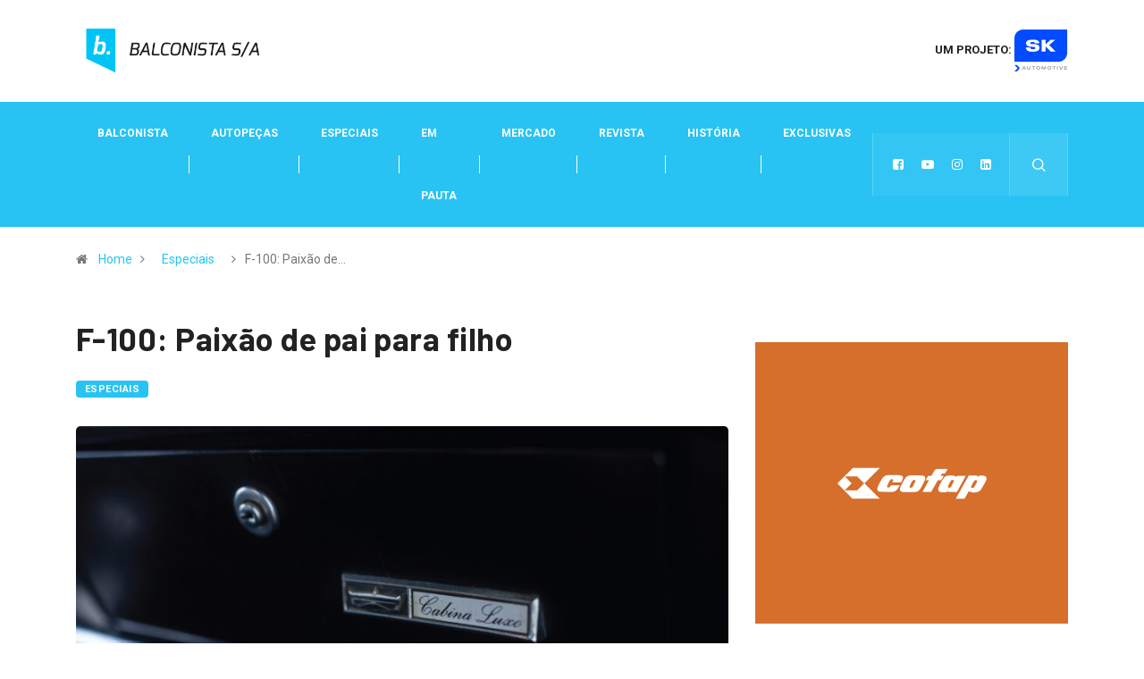

--- FILE ---
content_type: text/html; charset=UTF-8
request_url: https://balconistasa.com/f100-mega-menu/
body_size: 19173
content:
<!DOCTYPE html>
  <html lang="pt-BR" class="" data-skin="light"> 
    <head>
	<meta name="google-site-verification" content="3M_zT45nKPhjI6d7H81pRFApNAq1GBSyw40hhl6ZSlE" />
        <meta charset="UTF-8">
        <meta name="viewport" content="width=device-width, initial-scale=1, maximum-scale=1">
		<link href="https://fonts.googleapis.com/css?family=Roboto%3A%2C400%2C700%2C900%7CBarlow%3A%2C400%2C700%2C900" rel="stylesheet"><meta name='robots' content='index, follow, max-image-preview:large, max-snippet:-1, max-video-preview:-1' />
	<style>img:is([sizes="auto" i], [sizes^="auto," i]) { contain-intrinsic-size: 3000px 1500px }</style>
	
	<!-- This site is optimized with the Yoast SEO plugin v19.13 - https://yoast.com/wordpress/plugins/seo/ -->
	<title>F-100: Paixão de pai para filho - Balconista</title>
	<link rel="canonical" href="https://balconistasa.com/f100-mega-menu/" />
	<meta property="og:locale" content="pt_BR" />
	<meta property="og:type" content="article" />
	<meta property="og:title" content="F-100: Paixão de pai para filho - Balconista" />
	<meta property="og:url" content="https://balconistasa.com/f100-mega-menu/" />
	<meta property="og:site_name" content="Balconista" />
	<meta property="article:published_time" content="2019-08-02T17:04:19+00:00" />
	<meta property="og:image" content="https://balconistasa.com/wp-content/uploads/2019/07/0000_Vector-Smart-Object-1.jpg" />
	<meta property="og:image:width" content="1800" />
	<meta property="og:image:height" content="1200" />
	<meta property="og:image:type" content="image/jpeg" />
	<meta name="author" content="Admin" />
	<meta name="twitter:card" content="summary_large_image" />
	<meta name="twitter:label1" content="Escrito por" />
	<meta name="twitter:data1" content="Admin" />
	<script type="application/ld+json" class="yoast-schema-graph">{"@context":"https://schema.org","@graph":[{"@type":"WebPage","@id":"https://balconistasa.com/f100-mega-menu/","url":"https://balconistasa.com/f100-mega-menu/","name":"F-100: Paixão de pai para filho - Balconista","isPartOf":{"@id":"https://balconistasa.com/#website"},"primaryImageOfPage":{"@id":"https://balconistasa.com/f100-mega-menu/#primaryimage"},"image":{"@id":"https://balconistasa.com/f100-mega-menu/#primaryimage"},"thumbnailUrl":"https://balconistasa.com/wp-content/uploads/2019/07/0000_Vector-Smart-Object-1.jpg","datePublished":"2019-08-02T17:04:19+00:00","dateModified":"2019-08-02T17:04:19+00:00","author":{"@id":"https://balconistasa.com/#/schema/person/f93be719efd3fa9c50eeb2fc62216e7e"},"breadcrumb":{"@id":"https://balconistasa.com/f100-mega-menu/#breadcrumb"},"inLanguage":"pt-BR","potentialAction":[{"@type":"ReadAction","target":["https://balconistasa.com/f100-mega-menu/"]}]},{"@type":"ImageObject","inLanguage":"pt-BR","@id":"https://balconistasa.com/f100-mega-menu/#primaryimage","url":"https://balconistasa.com/wp-content/uploads/2019/07/0000_Vector-Smart-Object-1.jpg","contentUrl":"https://balconistasa.com/wp-content/uploads/2019/07/0000_Vector-Smart-Object-1.jpg","width":1800,"height":1200},{"@type":"BreadcrumbList","@id":"https://balconistasa.com/f100-mega-menu/#breadcrumb","itemListElement":[{"@type":"ListItem","position":1,"name":"Início","item":"https://balconistasa.com/"},{"@type":"ListItem","position":2,"name":"F-100: Paixão de pai para filho"}]},{"@type":"WebSite","@id":"https://balconistasa.com/#website","url":"https://balconistasa.com/","name":"Balconista","description":"SA","potentialAction":[{"@type":"SearchAction","target":{"@type":"EntryPoint","urlTemplate":"https://balconistasa.com/?s={search_term_string}"},"query-input":"required name=search_term_string"}],"inLanguage":"pt-BR"},{"@type":"Person","@id":"https://balconistasa.com/#/schema/person/f93be719efd3fa9c50eeb2fc62216e7e","name":"Admin","image":{"@type":"ImageObject","inLanguage":"pt-BR","@id":"https://balconistasa.com/#/schema/person/image/","url":"https://secure.gravatar.com/avatar/02f20a197da94bfc36d6f6bbf36cdb558a6889147631217c0e55661d94f5feb1?s=96&d=mm&r=g","contentUrl":"https://secure.gravatar.com/avatar/02f20a197da94bfc36d6f6bbf36cdb558a6889147631217c0e55661d94f5feb1?s=96&d=mm&r=g","caption":"Admin"},"sameAs":["https://balconistasa.com"],"url":"https://balconistasa.com/author/admin/"}]}</script>
	<!-- / Yoast SEO plugin. -->


<link rel="amphtml" href="https://balconistasa.com/f100-mega-menu/amp/" /><meta name="generator" content="AMP for WP 1.0.91.1"/><link rel='dns-prefetch' href='//cdn.jsdelivr.net' />
<link rel='dns-prefetch' href='//fonts.googleapis.com' />
<link rel="alternate" type="application/rss+xml" title="Feed para Balconista &raquo;" href="https://balconistasa.com/feed/" />
<link rel="alternate" type="application/rss+xml" title="Feed de comentários para Balconista &raquo;" href="https://balconistasa.com/comments/feed/" />
<script type="text/javascript">
/* <![CDATA[ */
window._wpemojiSettings = {"baseUrl":"https:\/\/s.w.org\/images\/core\/emoji\/15.1.0\/72x72\/","ext":".png","svgUrl":"https:\/\/s.w.org\/images\/core\/emoji\/15.1.0\/svg\/","svgExt":".svg","source":{"concatemoji":"https:\/\/balconistasa.com\/wp-includes\/js\/wp-emoji-release.min.js?ver=6.8.1"}};
/*! This file is auto-generated */
!function(i,n){var o,s,e;function c(e){try{var t={supportTests:e,timestamp:(new Date).valueOf()};sessionStorage.setItem(o,JSON.stringify(t))}catch(e){}}function p(e,t,n){e.clearRect(0,0,e.canvas.width,e.canvas.height),e.fillText(t,0,0);var t=new Uint32Array(e.getImageData(0,0,e.canvas.width,e.canvas.height).data),r=(e.clearRect(0,0,e.canvas.width,e.canvas.height),e.fillText(n,0,0),new Uint32Array(e.getImageData(0,0,e.canvas.width,e.canvas.height).data));return t.every(function(e,t){return e===r[t]})}function u(e,t,n){switch(t){case"flag":return n(e,"\ud83c\udff3\ufe0f\u200d\u26a7\ufe0f","\ud83c\udff3\ufe0f\u200b\u26a7\ufe0f")?!1:!n(e,"\ud83c\uddfa\ud83c\uddf3","\ud83c\uddfa\u200b\ud83c\uddf3")&&!n(e,"\ud83c\udff4\udb40\udc67\udb40\udc62\udb40\udc65\udb40\udc6e\udb40\udc67\udb40\udc7f","\ud83c\udff4\u200b\udb40\udc67\u200b\udb40\udc62\u200b\udb40\udc65\u200b\udb40\udc6e\u200b\udb40\udc67\u200b\udb40\udc7f");case"emoji":return!n(e,"\ud83d\udc26\u200d\ud83d\udd25","\ud83d\udc26\u200b\ud83d\udd25")}return!1}function f(e,t,n){var r="undefined"!=typeof WorkerGlobalScope&&self instanceof WorkerGlobalScope?new OffscreenCanvas(300,150):i.createElement("canvas"),a=r.getContext("2d",{willReadFrequently:!0}),o=(a.textBaseline="top",a.font="600 32px Arial",{});return e.forEach(function(e){o[e]=t(a,e,n)}),o}function t(e){var t=i.createElement("script");t.src=e,t.defer=!0,i.head.appendChild(t)}"undefined"!=typeof Promise&&(o="wpEmojiSettingsSupports",s=["flag","emoji"],n.supports={everything:!0,everythingExceptFlag:!0},e=new Promise(function(e){i.addEventListener("DOMContentLoaded",e,{once:!0})}),new Promise(function(t){var n=function(){try{var e=JSON.parse(sessionStorage.getItem(o));if("object"==typeof e&&"number"==typeof e.timestamp&&(new Date).valueOf()<e.timestamp+604800&&"object"==typeof e.supportTests)return e.supportTests}catch(e){}return null}();if(!n){if("undefined"!=typeof Worker&&"undefined"!=typeof OffscreenCanvas&&"undefined"!=typeof URL&&URL.createObjectURL&&"undefined"!=typeof Blob)try{var e="postMessage("+f.toString()+"("+[JSON.stringify(s),u.toString(),p.toString()].join(",")+"));",r=new Blob([e],{type:"text/javascript"}),a=new Worker(URL.createObjectURL(r),{name:"wpTestEmojiSupports"});return void(a.onmessage=function(e){c(n=e.data),a.terminate(),t(n)})}catch(e){}c(n=f(s,u,p))}t(n)}).then(function(e){for(var t in e)n.supports[t]=e[t],n.supports.everything=n.supports.everything&&n.supports[t],"flag"!==t&&(n.supports.everythingExceptFlag=n.supports.everythingExceptFlag&&n.supports[t]);n.supports.everythingExceptFlag=n.supports.everythingExceptFlag&&!n.supports.flag,n.DOMReady=!1,n.readyCallback=function(){n.DOMReady=!0}}).then(function(){return e}).then(function(){var e;n.supports.everything||(n.readyCallback(),(e=n.source||{}).concatemoji?t(e.concatemoji):e.wpemoji&&e.twemoji&&(t(e.twemoji),t(e.wpemoji)))}))}((window,document),window._wpemojiSettings);
/* ]]> */
</script>
<style id='wp-emoji-styles-inline-css' type='text/css'>

	img.wp-smiley, img.emoji {
		display: inline !important;
		border: none !important;
		box-shadow: none !important;
		height: 1em !important;
		width: 1em !important;
		margin: 0 0.07em !important;
		vertical-align: -0.1em !important;
		background: none !important;
		padding: 0 !important;
	}
</style>
<link rel='stylesheet' id='wp-block-library-css' href='https://balconistasa.com/wp-includes/css/dist/block-library/style.min.css?ver=6.8.1' type='text/css' media='all' />
<style id='wp-block-library-theme-inline-css' type='text/css'>
.wp-block-audio :where(figcaption){color:#555;font-size:13px;text-align:center}.is-dark-theme .wp-block-audio :where(figcaption){color:#ffffffa6}.wp-block-audio{margin:0 0 1em}.wp-block-code{border:1px solid #ccc;border-radius:4px;font-family:Menlo,Consolas,monaco,monospace;padding:.8em 1em}.wp-block-embed :where(figcaption){color:#555;font-size:13px;text-align:center}.is-dark-theme .wp-block-embed :where(figcaption){color:#ffffffa6}.wp-block-embed{margin:0 0 1em}.blocks-gallery-caption{color:#555;font-size:13px;text-align:center}.is-dark-theme .blocks-gallery-caption{color:#ffffffa6}:root :where(.wp-block-image figcaption){color:#555;font-size:13px;text-align:center}.is-dark-theme :root :where(.wp-block-image figcaption){color:#ffffffa6}.wp-block-image{margin:0 0 1em}.wp-block-pullquote{border-bottom:4px solid;border-top:4px solid;color:currentColor;margin-bottom:1.75em}.wp-block-pullquote cite,.wp-block-pullquote footer,.wp-block-pullquote__citation{color:currentColor;font-size:.8125em;font-style:normal;text-transform:uppercase}.wp-block-quote{border-left:.25em solid;margin:0 0 1.75em;padding-left:1em}.wp-block-quote cite,.wp-block-quote footer{color:currentColor;font-size:.8125em;font-style:normal;position:relative}.wp-block-quote:where(.has-text-align-right){border-left:none;border-right:.25em solid;padding-left:0;padding-right:1em}.wp-block-quote:where(.has-text-align-center){border:none;padding-left:0}.wp-block-quote.is-large,.wp-block-quote.is-style-large,.wp-block-quote:where(.is-style-plain){border:none}.wp-block-search .wp-block-search__label{font-weight:700}.wp-block-search__button{border:1px solid #ccc;padding:.375em .625em}:where(.wp-block-group.has-background){padding:1.25em 2.375em}.wp-block-separator.has-css-opacity{opacity:.4}.wp-block-separator{border:none;border-bottom:2px solid;margin-left:auto;margin-right:auto}.wp-block-separator.has-alpha-channel-opacity{opacity:1}.wp-block-separator:not(.is-style-wide):not(.is-style-dots){width:100px}.wp-block-separator.has-background:not(.is-style-dots){border-bottom:none;height:1px}.wp-block-separator.has-background:not(.is-style-wide):not(.is-style-dots){height:2px}.wp-block-table{margin:0 0 1em}.wp-block-table td,.wp-block-table th{word-break:normal}.wp-block-table :where(figcaption){color:#555;font-size:13px;text-align:center}.is-dark-theme .wp-block-table :where(figcaption){color:#ffffffa6}.wp-block-video :where(figcaption){color:#555;font-size:13px;text-align:center}.is-dark-theme .wp-block-video :where(figcaption){color:#ffffffa6}.wp-block-video{margin:0 0 1em}:root :where(.wp-block-template-part.has-background){margin-bottom:0;margin-top:0;padding:1.25em 2.375em}
</style>
<style id='classic-theme-styles-inline-css' type='text/css'>
/*! This file is auto-generated */
.wp-block-button__link{color:#fff;background-color:#32373c;border-radius:9999px;box-shadow:none;text-decoration:none;padding:calc(.667em + 2px) calc(1.333em + 2px);font-size:1.125em}.wp-block-file__button{background:#32373c;color:#fff;text-decoration:none}
</style>
<style id='global-styles-inline-css' type='text/css'>
:root{--wp--preset--aspect-ratio--square: 1;--wp--preset--aspect-ratio--4-3: 4/3;--wp--preset--aspect-ratio--3-4: 3/4;--wp--preset--aspect-ratio--3-2: 3/2;--wp--preset--aspect-ratio--2-3: 2/3;--wp--preset--aspect-ratio--16-9: 16/9;--wp--preset--aspect-ratio--9-16: 9/16;--wp--preset--color--black: #000000;--wp--preset--color--cyan-bluish-gray: #abb8c3;--wp--preset--color--white: #ffffff;--wp--preset--color--pale-pink: #f78da7;--wp--preset--color--vivid-red: #cf2e2e;--wp--preset--color--luminous-vivid-orange: #ff6900;--wp--preset--color--luminous-vivid-amber: #fcb900;--wp--preset--color--light-green-cyan: #7bdcb5;--wp--preset--color--vivid-green-cyan: #00d084;--wp--preset--color--pale-cyan-blue: #8ed1fc;--wp--preset--color--vivid-cyan-blue: #0693e3;--wp--preset--color--vivid-purple: #9b51e0;--wp--preset--gradient--vivid-cyan-blue-to-vivid-purple: linear-gradient(135deg,rgba(6,147,227,1) 0%,rgb(155,81,224) 100%);--wp--preset--gradient--light-green-cyan-to-vivid-green-cyan: linear-gradient(135deg,rgb(122,220,180) 0%,rgb(0,208,130) 100%);--wp--preset--gradient--luminous-vivid-amber-to-luminous-vivid-orange: linear-gradient(135deg,rgba(252,185,0,1) 0%,rgba(255,105,0,1) 100%);--wp--preset--gradient--luminous-vivid-orange-to-vivid-red: linear-gradient(135deg,rgba(255,105,0,1) 0%,rgb(207,46,46) 100%);--wp--preset--gradient--very-light-gray-to-cyan-bluish-gray: linear-gradient(135deg,rgb(238,238,238) 0%,rgb(169,184,195) 100%);--wp--preset--gradient--cool-to-warm-spectrum: linear-gradient(135deg,rgb(74,234,220) 0%,rgb(151,120,209) 20%,rgb(207,42,186) 40%,rgb(238,44,130) 60%,rgb(251,105,98) 80%,rgb(254,248,76) 100%);--wp--preset--gradient--blush-light-purple: linear-gradient(135deg,rgb(255,206,236) 0%,rgb(152,150,240) 100%);--wp--preset--gradient--blush-bordeaux: linear-gradient(135deg,rgb(254,205,165) 0%,rgb(254,45,45) 50%,rgb(107,0,62) 100%);--wp--preset--gradient--luminous-dusk: linear-gradient(135deg,rgb(255,203,112) 0%,rgb(199,81,192) 50%,rgb(65,88,208) 100%);--wp--preset--gradient--pale-ocean: linear-gradient(135deg,rgb(255,245,203) 0%,rgb(182,227,212) 50%,rgb(51,167,181) 100%);--wp--preset--gradient--electric-grass: linear-gradient(135deg,rgb(202,248,128) 0%,rgb(113,206,126) 100%);--wp--preset--gradient--midnight: linear-gradient(135deg,rgb(2,3,129) 0%,rgb(40,116,252) 100%);--wp--preset--font-size--small: 13px;--wp--preset--font-size--medium: 20px;--wp--preset--font-size--large: 36px;--wp--preset--font-size--x-large: 42px;--wp--preset--spacing--20: 0.44rem;--wp--preset--spacing--30: 0.67rem;--wp--preset--spacing--40: 1rem;--wp--preset--spacing--50: 1.5rem;--wp--preset--spacing--60: 2.25rem;--wp--preset--spacing--70: 3.38rem;--wp--preset--spacing--80: 5.06rem;--wp--preset--shadow--natural: 6px 6px 9px rgba(0, 0, 0, 0.2);--wp--preset--shadow--deep: 12px 12px 50px rgba(0, 0, 0, 0.4);--wp--preset--shadow--sharp: 6px 6px 0px rgba(0, 0, 0, 0.2);--wp--preset--shadow--outlined: 6px 6px 0px -3px rgba(255, 255, 255, 1), 6px 6px rgba(0, 0, 0, 1);--wp--preset--shadow--crisp: 6px 6px 0px rgba(0, 0, 0, 1);}:where(.is-layout-flex){gap: 0.5em;}:where(.is-layout-grid){gap: 0.5em;}body .is-layout-flex{display: flex;}.is-layout-flex{flex-wrap: wrap;align-items: center;}.is-layout-flex > :is(*, div){margin: 0;}body .is-layout-grid{display: grid;}.is-layout-grid > :is(*, div){margin: 0;}:where(.wp-block-columns.is-layout-flex){gap: 2em;}:where(.wp-block-columns.is-layout-grid){gap: 2em;}:where(.wp-block-post-template.is-layout-flex){gap: 1.25em;}:where(.wp-block-post-template.is-layout-grid){gap: 1.25em;}.has-black-color{color: var(--wp--preset--color--black) !important;}.has-cyan-bluish-gray-color{color: var(--wp--preset--color--cyan-bluish-gray) !important;}.has-white-color{color: var(--wp--preset--color--white) !important;}.has-pale-pink-color{color: var(--wp--preset--color--pale-pink) !important;}.has-vivid-red-color{color: var(--wp--preset--color--vivid-red) !important;}.has-luminous-vivid-orange-color{color: var(--wp--preset--color--luminous-vivid-orange) !important;}.has-luminous-vivid-amber-color{color: var(--wp--preset--color--luminous-vivid-amber) !important;}.has-light-green-cyan-color{color: var(--wp--preset--color--light-green-cyan) !important;}.has-vivid-green-cyan-color{color: var(--wp--preset--color--vivid-green-cyan) !important;}.has-pale-cyan-blue-color{color: var(--wp--preset--color--pale-cyan-blue) !important;}.has-vivid-cyan-blue-color{color: var(--wp--preset--color--vivid-cyan-blue) !important;}.has-vivid-purple-color{color: var(--wp--preset--color--vivid-purple) !important;}.has-black-background-color{background-color: var(--wp--preset--color--black) !important;}.has-cyan-bluish-gray-background-color{background-color: var(--wp--preset--color--cyan-bluish-gray) !important;}.has-white-background-color{background-color: var(--wp--preset--color--white) !important;}.has-pale-pink-background-color{background-color: var(--wp--preset--color--pale-pink) !important;}.has-vivid-red-background-color{background-color: var(--wp--preset--color--vivid-red) !important;}.has-luminous-vivid-orange-background-color{background-color: var(--wp--preset--color--luminous-vivid-orange) !important;}.has-luminous-vivid-amber-background-color{background-color: var(--wp--preset--color--luminous-vivid-amber) !important;}.has-light-green-cyan-background-color{background-color: var(--wp--preset--color--light-green-cyan) !important;}.has-vivid-green-cyan-background-color{background-color: var(--wp--preset--color--vivid-green-cyan) !important;}.has-pale-cyan-blue-background-color{background-color: var(--wp--preset--color--pale-cyan-blue) !important;}.has-vivid-cyan-blue-background-color{background-color: var(--wp--preset--color--vivid-cyan-blue) !important;}.has-vivid-purple-background-color{background-color: var(--wp--preset--color--vivid-purple) !important;}.has-black-border-color{border-color: var(--wp--preset--color--black) !important;}.has-cyan-bluish-gray-border-color{border-color: var(--wp--preset--color--cyan-bluish-gray) !important;}.has-white-border-color{border-color: var(--wp--preset--color--white) !important;}.has-pale-pink-border-color{border-color: var(--wp--preset--color--pale-pink) !important;}.has-vivid-red-border-color{border-color: var(--wp--preset--color--vivid-red) !important;}.has-luminous-vivid-orange-border-color{border-color: var(--wp--preset--color--luminous-vivid-orange) !important;}.has-luminous-vivid-amber-border-color{border-color: var(--wp--preset--color--luminous-vivid-amber) !important;}.has-light-green-cyan-border-color{border-color: var(--wp--preset--color--light-green-cyan) !important;}.has-vivid-green-cyan-border-color{border-color: var(--wp--preset--color--vivid-green-cyan) !important;}.has-pale-cyan-blue-border-color{border-color: var(--wp--preset--color--pale-cyan-blue) !important;}.has-vivid-cyan-blue-border-color{border-color: var(--wp--preset--color--vivid-cyan-blue) !important;}.has-vivid-purple-border-color{border-color: var(--wp--preset--color--vivid-purple) !important;}.has-vivid-cyan-blue-to-vivid-purple-gradient-background{background: var(--wp--preset--gradient--vivid-cyan-blue-to-vivid-purple) !important;}.has-light-green-cyan-to-vivid-green-cyan-gradient-background{background: var(--wp--preset--gradient--light-green-cyan-to-vivid-green-cyan) !important;}.has-luminous-vivid-amber-to-luminous-vivid-orange-gradient-background{background: var(--wp--preset--gradient--luminous-vivid-amber-to-luminous-vivid-orange) !important;}.has-luminous-vivid-orange-to-vivid-red-gradient-background{background: var(--wp--preset--gradient--luminous-vivid-orange-to-vivid-red) !important;}.has-very-light-gray-to-cyan-bluish-gray-gradient-background{background: var(--wp--preset--gradient--very-light-gray-to-cyan-bluish-gray) !important;}.has-cool-to-warm-spectrum-gradient-background{background: var(--wp--preset--gradient--cool-to-warm-spectrum) !important;}.has-blush-light-purple-gradient-background{background: var(--wp--preset--gradient--blush-light-purple) !important;}.has-blush-bordeaux-gradient-background{background: var(--wp--preset--gradient--blush-bordeaux) !important;}.has-luminous-dusk-gradient-background{background: var(--wp--preset--gradient--luminous-dusk) !important;}.has-pale-ocean-gradient-background{background: var(--wp--preset--gradient--pale-ocean) !important;}.has-electric-grass-gradient-background{background: var(--wp--preset--gradient--electric-grass) !important;}.has-midnight-gradient-background{background: var(--wp--preset--gradient--midnight) !important;}.has-small-font-size{font-size: var(--wp--preset--font-size--small) !important;}.has-medium-font-size{font-size: var(--wp--preset--font-size--medium) !important;}.has-large-font-size{font-size: var(--wp--preset--font-size--large) !important;}.has-x-large-font-size{font-size: var(--wp--preset--font-size--x-large) !important;}
:where(.wp-block-post-template.is-layout-flex){gap: 1.25em;}:where(.wp-block-post-template.is-layout-grid){gap: 1.25em;}
:where(.wp-block-columns.is-layout-flex){gap: 2em;}:where(.wp-block-columns.is-layout-grid){gap: 2em;}
:root :where(.wp-block-pullquote){font-size: 1.5em;line-height: 1.6;}
</style>
<link rel='stylesheet' id='contact-form-7-css' href='https://balconistasa.com/wp-content/plugins/contact-form-7/includes/css/styles.css?ver=5.6.4' type='text/css' media='all' />
<link rel='stylesheet' id='tp_twitter_plugin_css-css' href='https://balconistasa.com/wp-content/plugins/recent-tweets-widget/tp_twitter_plugin.css?ver=1.0' type='text/css' media='screen' />
<link rel='stylesheet' id='ssb-front-css-css' href='https://balconistasa.com/wp-content/plugins/simple-social-buttons/assets/css/front.css?ver=5.0.0' type='text/css' media='all' />
<link rel='stylesheet' id='wur_content_css-css' href='https://balconistasa.com/wp-content/plugins/wp-ultimate-review/assets/public/css/content-page.css?ver=2.2.4' type='text/css' media='all' />
<link rel='stylesheet' id='dashicons-css' href='https://balconistasa.com/wp-includes/css/dashicons.min.css?ver=6.8.1' type='text/css' media='all' />
<link rel='stylesheet' id='elementor-icons-ekiticons-css' href='https://balconistasa.com/wp-content/plugins/elementskit-lite/modules/elementskit-icon-pack/assets/css/ekiticons.css?ver=2.9.2' type='text/css' media='all' />
<link rel='stylesheet' id='digiqole-fonts-css' href='https://fonts.googleapis.com/css?family=Barlow%3A300%2C300i%2C400%2C400i%2C500%2C500i%2C600%2C600i%2C700%2C700i%2C800%2C800i%2C900%2C900i%7CRoboto%3A300%2C300i%2C400%2C400i%2C500%2C500i%2C700%2C700i%2C900%2C900i&#038;ver=1.5.2' type='text/css' media='all' />
<link rel='stylesheet' id='bootstrap-css' href='https://balconistasa.com/wp-content/themes/digiqole/assets/css/bootstrap.min.css?ver=1.5.2' type='text/css' media='all' />
<link rel='stylesheet' id='font-awesome-css' href='https://balconistasa.com/wp-content/plugins/elementor/assets/lib/font-awesome/css/font-awesome.min.css?ver=4.7.0' type='text/css' media='all' />
<link rel='stylesheet' id='icon-font-css' href='https://balconistasa.com/wp-content/themes/digiqole/assets/css/icon-font.css?ver=1.5.2' type='text/css' media='all' />
<link rel='stylesheet' id='animate-css' href='https://balconistasa.com/wp-content/themes/digiqole/assets/css/animate.css?ver=1.5.2' type='text/css' media='all' />
<link rel='stylesheet' id='magnific-popup-css' href='https://balconistasa.com/wp-content/themes/digiqole/assets/css/magnific-popup.css?ver=1.5.2' type='text/css' media='all' />
<link rel='stylesheet' id='owl-carousel-min-css' href='https://balconistasa.com/wp-content/themes/digiqole/assets/css/owl.carousel.min.css?ver=1.5.2' type='text/css' media='all' />
<link rel='stylesheet' id='owl-theme-default-css' href='https://balconistasa.com/wp-content/themes/digiqole/assets/css/owl.theme.default.min.css?ver=1.5.2' type='text/css' media='all' />
<link rel='stylesheet' id='jquery-mCustomScrollbar-css' href='https://balconistasa.com/wp-content/themes/digiqole/assets/css/jquery.mCustomScrollbar.css?ver=1.5.2' type='text/css' media='all' />
<link rel='stylesheet' id='digiqole-woocommerce-css' href='https://balconistasa.com/wp-content/themes/digiqole/assets/css/woocommerce.css?ver=1.5.2' type='text/css' media='all' />
<link rel='stylesheet' id='digiqole-blog-css' href='https://balconistasa.com/wp-content/themes/digiqole/assets/css/blog.css?ver=1.5.2' type='text/css' media='all' />
<link rel='stylesheet' id='digiqole-print-css' href='https://balconistasa.com/wp-content/themes/digiqole/assets/css/print.css?ver=1.5.2' type='text/css' media='print' />
<link rel='stylesheet' id='digiqole-gutenberg-custom-css' href='https://balconistasa.com/wp-content/themes/digiqole/assets/css/gutenberg-custom.css?ver=1.5.2' type='text/css' media='all' />
<link rel='stylesheet' id='digiqole-master-css' href='https://balconistasa.com/wp-content/themes/digiqole/assets/css/master.css?ver=1.5.2' type='text/css' media='all' />
<style id='digiqole-master-inline-css' type='text/css'>

        body{ font-family:"Roboto";font-style:normal;line-height:15px;font-size:14px;font-weight:400; }
        .body-box-layout{ 
            background-image:url();;
            background-repeat: no-repeat;
            background-position: center;
            background-size: cover;
            background-attachment: fixed;
         }
        body,
        .post-navigation .post-previous a p, .post-navigation .post-next a p,
        .dark-mode .blog-single .post-meta li,
        .dark-mode .wp-block-quote p,
        .dark-mode .wp-block-quote::before,
        .dark-mode .wp-block-quote cite,
        .dark-mode .view-review-list .xs-review-date,
        .dark-mode .view-review-list .xs-reviewer-author,
        .dark-mode .breadcrumb li,
        .dark-mode .post-meta span,
        .dark-mode .post-meta span a,
        .dark-mode .tranding-bg-white .tranding-bar .trending-slide-bg.trending-slide .post-title a,
        .dark-mode .blog-single .post-meta li.post-author a{
           color:  #333333;
        }
        h1, h2, h3, h4, h5, h6,
        .post-title,
        .post-navigation span,
        .post-title a,
        .dark-mode .error-page .error-code,
        .dark-mode.archive .entry-blog-summery .readmore-btn,
        .dark-mode .entry-blog-summery.ts-post .readmore-btn,
        .dark-mode .apsc-icons-wrapper.apsc-theme-2 .apsc-each-profile a,
        .dark-mode .ts-author-content .comment a{
            color:  #222222;
        }


     .dark-mode .apsc-icons-wrapper.apsc-theme-2 .apsc-each-profile a{
        color: #222222 !important;
        }
        .dark-mode .blog-single .post .post-body{
            background: transparent;
        }




        h1,h2{
            font-family:"Barlow";font-style:normal;font-weight:700;
        }
        h3{ 
            font-family:"Barlow";font-style:normal;font-weight:700; 
        }

        h4{ 
            font-family:"Barlow";font-style:normal;font-weight:700;
        }

        a,  .entry-header .entry-title a:hover, .sidebar ul li a:hover{
            color: #fc4a00;
            transition: all ease 500ms;
        }
      
        .btn-primary:hover,
        .switch__background,
        .switch__mouth,
        .switch__eye-left,
        .switch__eye-right{
         background: #e74907;
         border-color: #e74907;;
        }
        .tag-lists a:hover, .tagcloud a:hover,
        .owl-carousel .owl-dots .owl-dot.active span{
            border-color: #fc4a00;;
        }
        blockquote.wp-block-quote, .wp-block-quote, .wp-block-quote:not(.is-large):not(.is-style-large), .wp-block-pullquote blockquote,
         blockquote.wp-block-pullquote, .wp-block-quote.is-large, .wp-block-quote.is-style-large{
            border-left-color: #fc4a00;;
        }

        
        .post .post-footer .readmore,
        .post .post-media .video-link-btn a,
        .post-list-item .recen-tab-menu.nav-tabs li a:before, 
        .post-list-item .recen-tab-menu.nav-tabs li a:after,
        .blog-single .xs-review-box .xs-review .xs-btn:hover,
        .blog-single .tag-lists span,
        .tag-lists a:hover, .tagcloud a:hover,
        .heading-style3 .block-title .title-angle-shap:before, 
        .heading-style3 .block-title .title-angle-shap:after,
         .heading-style3 .widget-title .title-angle-shap:before, 
         .heading-style3 .widget-title .title-angle-shap:after, 
         .sidebar .widget .block-title .title-angle-shap:before,
          .sidebar .widget .block-title .title-angle-shap:after, 
          .sidebar .widget .widget-title .title-angle-shap:before, 
        .sidebar .widget .widget-title .title-angle-shap:after,
        .pagination li.active a, .pagination li:hover a,
        .owl-carousel .owl-dots .owl-dot.active span,
        .header .navbar-light .ekit-wid-con .digiqole-elementskit-menu
         .elementskit-navbar-nav > li.active > a:before,
         .trending-light .tranding-bar .trending-slide .trending-title,
        .post-list-item .post-thumb .tab-post-count, .post-list-item .post-thumb .post-index,
        .woocommerce ul.products li.product .button,.woocommerce ul.products li.product .added_to_cart,
        .woocommerce nav.woocommerce-pagination ul li a:focus, .woocommerce nav.woocommerce-pagination ul li a:hover, .woocommerce nav.woocommerce-pagination ul li span.current,
        .woocommerce #respond input#submit.alt, .woocommerce a.button.alt, .woocommerce button.button.alt, .woocommerce input.button.alt,.sponsor-web-link a:hover i, .woocommerce .widget_price_filter .ui-slider .ui-slider-range,
        .woocommerce span.onsale,
        .not-found .input-group-btn,
        .btn,
        .BackTo,
        .sidebar .widget.widget_search .input-group-btn,
        .woocommerce ul.products li.product .added_to_cart:hover, .woocommerce #respond input#submit.alt:hover, .woocommerce a.button.alt:hover, .woocommerce button.button.alt:hover, 
        .footer-social ul li a,
        .digiqole-video-post .video-item .post-video .ts-play-btn,
        .blog-single .post-meta .social-share i.fa-share,
        .woocommerce input.button.alt:hover,
        .woocommerce .widget_price_filter .ui-slider .ui-slider-handle,
        #preloader{
            background: #fc4a00;
        }
        .owl-carousel.owl-loaded .owl-nav .owl-next.disabled, 
        .owl-carousel.owl-loaded .owl-nav .owl-prev.disabled,
        .ts-about-image-wrapper.owl-carousel.owl-theme .owl-nav [class*=owl-]:hover{
            background: #fc4a00 !important;

        }

        .ts-footer .recent-posts-widget .post-content .post-title a:hover,
        .post-list-item .recen-tab-menu.nav-tabs li a.active,
        .ts-footer .footer-left-widget .footer-social li a:hover,
         .ts-footer .footer-widget .footer-social li a:hover,
         .heading-style3 .block-title, .heading-style3 .widget-title,
         .topbar.topbar-gray .tranding-bg-white .tranding-bar .trending-slide-bg .trending-title i,
         .sidebar .widget .block-title, .sidebar .widget .widget-title,
         .header .navbar-light .ekit-wid-con .digiqole-elementskit-menu .elementskit-navbar-nav .dropdown-item.active,
         .header .navbar-light .ekit-wid-con .digiqole-elementskit-menu .elementskit-navbar-nav li a:hover,
         .social-links li a:hover,
         .post-title a:hover,
         .video-tab-list .post-tab-list li a.active h4.post-title, .video-tab-list .post-tab-list li a:hover h4.post-title,
         .featured-tab-item .nav-tabs .nav-link.active .tab-head > span.tab-text-title,
         .woocommerce ul.products li.product .price, 
         .woocommerce ul.products li.product .woocommerce-loop-product__title:hover{
            color: #fc4a00;
        }

        

       
      
        
                .header-gradient,
                .header-dark .navbar-light,
                .header-gradient .navbar-sticky.sticky,
                .header-bg-dark .navbar-sticky.sticky,
                .header-bg-dark,
                .header-middle-gradent{
                    background-image: linear-gradient(20deg, #28c3f3 0%, #28c3f3 100%);
                }
            
                @media(min-width: 1024px){
                    .header-gradient-area .navbar-light .ekit-wid-con .digiqole-elementskit-menu .elementskit-navbar-nav > li > a,
                    .header.header-gradient .navbar-light .ekit-wid-con .digiqole-elementskit-menu .elementskit-navbar-nav > li > a,
                    .header .navbar-light .ekit-wid-con .digiqole-elementskit-menu .elementskit-navbar-nav > li > a,
                    .header .navbar-light .nav-search-area a,
                    .header-gradient .navbar-light .social-links li a,
                    .header .navbar-light .navbar-nav > li > a{
                           color: #ffffff;
                    }
                }
            
     
            .header .navbar-light .navbar-nav li ul.dropdown-menu li a,
            .header .navbar-light .ekit-wid-con .digiqole-elementskit-menu .elementskit-navbar-nav li ul li a,
            .header .navbar-light .ekit-wid-con .digiqole-elementskit-menu .elementskit-navbar-nav li .elementskit-dropdown li a{
                   color: ;
                   font-size: 12px;
                }
            
            .header-gradient-area .navbar-light .ekit-wid-con .digiqole-elementskit-menu .elementskit-navbar-nav > li > a,
            .header.header-gradient .navbar-light .ekit-wid-con .digiqole-elementskit-menu .elementskit-navbar-nav > li > a,
            .header .navbar-light .ekit-wid-con .digiqole-elementskit-menu .elementskit-navbar-nav > li > a,
            .header .navbar-light .nav-search-area a,
            .header-gradient .navbar-light .social-links li a,
            .header .navbar-light .navbar-nav > li > a,
            .header-gradient .navbar-light .nav-search-area .header-search-icon a{
                font-family:"Roboto";font-style:normal;font-size:14px;font-weight:700;
                }
            .ts-footer{
            padding-top:100px;
            padding-bottom:100px;
         }
      body,
      .dark-mode .ts-author-media,
      .dark-mode .ts-author-content::before,
      .dark-mode .ts-author-content::after,
      .dark-mode .post-layout-style4 .post-single .entry-header{
         background-color: #fff;
      }
     
      .ts-footer{
          background-color: #28c3f3;
          background-repeat:no-repeat;
          background-size: cover;
          
          
      }
      .newsletter-form span,
      .ts-footer .widget-title span{
        background-color: #28c3f3;
      }

      .ts-footer-classic .widget-title,
      .ts-footer-classic h3,
      .ts-footer-classic h4,
      .ts-footer .widget-title,
      .ts-footer-classic .contact h3{
          color: #fff;
      }
      .ts-footer p,
      .ts-footer .list-arrow li a,
      .ts-footer .menu li a,
      .ts-footer .service-time li,
      .ts-footer .list-arrow li::before, 
      .ts-footer .footer-info li,
      .ts-footer .footer-left-widget .footer-social li a, .ts-footer .footer-widget .footer-social li a,
      .ts-footer .footer-left-widget p, .ts-footer .footer-widget p,
      .ts-footer .recent-posts-widget .post-content .post-title a,
      .ts-footer .menu li::before{
        color: #fff;
      }

     
     
      .copy-right{
         background-color: #28c3f3;
      }
      .copy-right .copyright-text p{
         color: #fff;
      }
      
</style>
<link rel='stylesheet' id='parent-style-css' href='https://balconistasa.com/wp-content/themes/digiqole-child/style.css?ver=6.8.1' type='text/css' media='all' />
<link rel='stylesheet' id='slick_css-css' href='//cdn.jsdelivr.net/npm/slick-carousel@1.8.1/slick/slick.css?ver=1.8.1' type='text/css' media='all' />
<link rel='stylesheet' id='slick_theme_css-css' href='//cdn.jsdelivr.net/npm/slick-carousel@1.8.1/slick/slick-theme.css?ver=1.8.1' type='text/css' media='all' />
<link rel='stylesheet' id='ekit-widget-styles-css' href='https://balconistasa.com/wp-content/plugins/elementskit-lite/widgets/init/assets/css/widget-styles.css?ver=2.9.2' type='text/css' media='all' />
<link rel='stylesheet' id='ekit-responsive-css' href='https://balconistasa.com/wp-content/plugins/elementskit-lite/widgets/init/assets/css/responsive.css?ver=2.9.2' type='text/css' media='all' />
<script type="text/javascript" src="https://balconistasa.com/wp-content/plugins/simple-social-buttons/assets/js/frontend-blocks.js?ver=5.0.0" id="ssb-blocks-front-js-js"></script>
<script type="text/javascript" src="https://balconistasa.com/wp-includes/js/jquery/jquery.min.js?ver=3.7.1" id="jquery-core-js"></script>
<script type="text/javascript" src="https://balconistasa.com/wp-includes/js/jquery/jquery-migrate.min.js?ver=3.4.1" id="jquery-migrate-js"></script>
<script type="text/javascript" id="ssb-front-js-js-extra">
/* <![CDATA[ */
var SSB = {"ajax_url":"https:\/\/balconistasa.com\/wp-admin\/admin-ajax.php","fb_share_nonce":"1a16a21c26"};
/* ]]> */
</script>
<script type="text/javascript" src="https://balconistasa.com/wp-content/plugins/simple-social-buttons/assets/js/front.js?ver=5.0.0" id="ssb-front-js-js"></script>
<script type="text/javascript" src="https://balconistasa.com/wp-content/plugins/wp-ultimate-review/assets/public/script/content-page.js?ver=2.2.4" id="wur_review_content_script-js"></script>
<link rel="https://api.w.org/" href="https://balconistasa.com/wp-json/" /><link rel="alternate" title="JSON" type="application/json" href="https://balconistasa.com/wp-json/wp/v2/posts/5260" /><link rel="EditURI" type="application/rsd+xml" title="RSD" href="https://balconistasa.com/xmlrpc.php?rsd" />
<meta name="generator" content="WordPress 6.8.1" />
<link rel='shortlink' href='https://balconistasa.com/?p=5260' />
<link rel="alternate" title="oEmbed (JSON)" type="application/json+oembed" href="https://balconistasa.com/wp-json/oembed/1.0/embed?url=https%3A%2F%2Fbalconistasa.com%2Ff100-mega-menu%2F" />
<link rel="alternate" title="oEmbed (XML)" type="text/xml+oembed" href="https://balconistasa.com/wp-json/oembed/1.0/embed?url=https%3A%2F%2Fbalconistasa.com%2Ff100-mega-menu%2F&#038;format=xml" />

<!-- This site is using AdRotate v5.8.11 Professional to display their advertisements - https://ajdg.solutions/ -->
<!-- AdRotate CSS -->
<style type="text/css" media="screen">
	.g { margin:0px; padding:0px; overflow:hidden; line-height:1; zoom:1; }
	.g img { height:auto; }
	.g-col { position:relative; float:left; }
	.g-col:first-child { margin-left: 0; }
	.g-col:last-child { margin-right: 0; }
	@media only screen and (max-width: 480px) {
		.g-col, .g-dyn, .g-single { width:100%; margin-left:0; margin-right:0; }
	}
</style>
<!-- /AdRotate CSS -->

 <style media="screen">

		 /*inline margin*/
	
	
	
	
	
	
			 /*margin-digbar*/

	
	
	
	
	
	
	
</style>

<!-- Open Graph Meta Tags generated by Simple Social Buttons 5.0.0 -->
<meta property="og:title" content="F-100: Paixão de pai para filho - Balconista" />
<meta property="og:url" content="https://balconistasa.com/f100-mega-menu/" />
<meta property="og:site_name" content="Balconista" />
<meta property="og:image" content="https://balconistasa.com/wp-content/uploads/2019/07/0000_Vector-Smart-Object-1.jpg" />
<meta name="twitter:card" content="summary_large_image" />
<meta name="twitter:title" content="F-100: Paixão de pai para filho - Balconista" />
<meta property="twitter:image" content="https://balconistasa.com/wp-content/uploads/2019/07/0000_Vector-Smart-Object-1.jpg" />
          <meta name="description" content="F-100: Paixão de pai para filho">
          <meta property="og:title" content="F-100: Paixão de pai para filho">
          <meta property="og:description" content="">
          <meta property="og:image" content="https://balconistasa.com/wp-content/uploads/2019/07/0000_Vector-Smart-Object-1-850x560.jpg"/>
          <meta property="og:url" content="https://balconistasa.com/f100-mega-menu/">
          
       <link rel="icon" href="https://balconistasa.com/wp-content/uploads/2021/08/favicon-balconista-sa.jpg" sizes="32x32" />
<link rel="icon" href="https://balconistasa.com/wp-content/uploads/2021/08/favicon-balconista-sa.jpg" sizes="192x192" />
<link rel="apple-touch-icon" href="https://balconistasa.com/wp-content/uploads/2021/08/favicon-balconista-sa.jpg" />
<meta name="msapplication-TileImage" content="https://balconistasa.com/wp-content/uploads/2021/08/favicon-balconista-sa.jpg" />
      <!-- Google Tag Manager -->
      <script>(function(w,d,s,l,i){w[l]=w[l]||[];w[l].push({'gtm.start':
      new Date().getTime(),event:'gtm.js'});var f=d.getElementsByTagName(s)[0],
      j=d.createElement(s),dl=l!='dataLayer'?'&l='+l:'';j.async=true;j.src=
      'https://www.googletagmanager.com/gtm.js?id='+i+dl;f.parentNode.insertBefore(j,f);
      })(window,document,'script','dataLayer','GTM-TD25VG4');</script>
      <!-- End Google Tag Manager -->

    </head>
    <body class="wp-singular post-template-default single single-post postid-5260 single-format-standard wp-theme-digiqole wp-child-theme-digiqole-child sidebar-active elementor-default elementor-kit-3206">
    <!-- Google Tag Manager (noscript) -->
<noscript><iframe src="https://www.googletagmanager.com/ns.html?id=GTM-TD25VG4"
height="0" width="0" style="display:none;visibility:hidden"></iframe></noscript>
<!-- End Google Tag Manager (noscript) -->

      
      <div class="body-inner-content">
      
       
<div class="header-middle-area">
   <div class="container">
      <div class="row">
          <div class="col-md-4 col-lg-3 align-self-center">
              <div class="logo-area">
                   
                                             <a rel='home' class="logo" href="https://balconistasa.com/">
                                                         <img  class="img-fluid logo-light" src="//balconistasa.com/wp-content/uploads/2021/08/balconista-logo-tipo.png" alt="Balconista">
                              <img  class="img-fluid logo-dark" src="//balconistasa.com/wp-content/uploads/2021/08/balconista-logo-tipo.png" alt="Balconista">
                                                   </a>
                        
              </div>
          </div>    
         <!-- col end  -->
         <div class="col-md-8 col-lg-9 align-self-center">
            <div class="banner-img text-right">
					<a style="color: #222222; font-size: 13px; font-weight: bold" target="_blank" href="#">UM PROJETO: <img style="width: 60px; height: auto;" src="https://balconistasa.com/wp-content/uploads/2021/08/SK_NOVO_LOGO.png" class="img-fluid img-top" alt=""></a>
				</div>
         </div>
         <!-- col end  -->
      </div>
   </div>                     
</div>
<header id="header" class="header header-gradient">
      <div class=" header-wrapper navbar-sticky ">
         <div class="container">
            <nav class="navbar navbar-expand-lg navbar-light">
                                             <a class="logo d-none" href="https://balconistasa.com/">
                                                         <img  class="img-fluid" src="//balconistasa.com/wp-content/uploads/2021/08/balconista-logo-tipo.png" alt="Balconista">
                                                         
                        </a>
                         
                  <button class="navbar-toggler" type="button" data-toggle="collapse"
                        data-target="#primary-nav" aria-controls="primary-nav" aria-expanded="false"
                        aria-label="Toggle navigation">
                        <span class="navbar-toggler-icon"><i class="ts-icon ts-icon-menu"></i></span>
                  </button>
                  
                     <div id="primary-nav" class="collapse navbar-collapse"><ul id="main-menu" class="navbar-nav"><li id="menu-item-10455" class="menu-item menu-item-type-taxonomy menu-item-object-category menu-item-10455 nav-item"><a href="https://balconistasa.com/category/balconistas/" class="nav-link">BALCONISTA</a></li>
<li id="menu-item-10457" class="menu-item menu-item-type-taxonomy menu-item-object-category menu-item-10457 nav-item"><a href="https://balconistasa.com/category/autopecas/" class="nav-link">AUTOPEÇAS</a></li>
<li id="menu-item-10459" class="menu-item menu-item-type-taxonomy menu-item-object-category current-post-ancestor current-menu-parent current-post-parent menu-item-10459 nav-item"><a href="https://balconistasa.com/category/especiais/" class="nav-link">ESPECIAIS</a></li>
<li id="menu-item-10456" class="menu-item menu-item-type-taxonomy menu-item-object-category menu-item-10456 nav-item"><a href="https://balconistasa.com/category/em-pauta/" class="nav-link">EM PAUTA</a></li>
<li id="menu-item-10458" class="menu-item menu-item-type-taxonomy menu-item-object-category menu-item-10458 nav-item"><a href="https://balconistasa.com/category/negocios/" class="nav-link">MERCADO</a></li>
<li id="menu-item-10968" class="menu-item menu-item-type-taxonomy menu-item-object-category menu-item-10968 nav-item"><a href="https://balconistasa.com/category/revista/" class="nav-link">REVISTA</a></li>
<li id="menu-item-10998" class="menu-item menu-item-type-taxonomy menu-item-object-category menu-item-10998 nav-item"><a href="https://balconistasa.com/category/historia/" class="nav-link">HISTÓRIA</a></li>
<li id="menu-item-10999" class="menu-item menu-item-type-taxonomy menu-item-object-category menu-item-10999 nav-item"><a href="https://balconistasa.com/category/exclusivas/" class="nav-link">EXCLUSIVAS</a></li>
</ul></div>                   
                                                                     <ul class="social-links text-right">
                        
                                                                        <li class="">
                                          <a target="_blank" title="Facebook" href="https://www.facebook.com/balconistasa/">
                                          <span class="social-icon">  <i class="fa fa-facebook-square"></i> </span>
                                          </a>
                                       </li>
                                                                        <li class="">
                                          <a target="_blank" title="Youtube" href="https://www.youtube.com/channel/UC8EsA0pPJuycOto-Ja3oJgg">
                                          <span class="social-icon">  <i class="fa fa-youtube-play"></i> </span>
                                          </a>
                                       </li>
                                                                        <li class="">
                                          <a target="_blank" title="Instagram" href="https://www.instagram.com/balconistas_a/">
                                          <span class="social-icon">  <i class="fa fa-instagram"></i> </span>
                                          </a>
                                       </li>
                                                                        <li class="">
                                          <a target="_blank" title="Linkedin" href="https://www.linkedin.com/company/sk-mobility/">
                                          <span class="social-icon">  <i class="fa fa-linkedin-square"></i> </span>
                                          </a>
                                       </li>
                                                                                          </ul>
                                                   <!-- end social links -->
                        
                        <div class="nav-search-area">
                                                         <div class="header-search-icon">
                                 <a href="#modal-popup-2" class="navsearch-button nav-search-button xs-modal-popup"><i class="ts-icon ts-icon-search1"></i></a>
                              </div>
                                                      <!-- xs modal -->
                           <div class="zoom-anim-dialog mfp-hide modal-searchPanel ts-search-form" id="modal-popup-2">
                              <div class="modal-dialog modal-lg">
                                 <div class="modal-content">
                                    <div class="xs-search-panel">
                                          
        <form  method="get" action="https://balconistasa.com/" class="digiqole-serach xs-search-group">
            <div class="input-group">
                <input type="search" class="form-control" name="s" placeholder="Buscar" value="">
                <button class="input-group-btn search-button"><i class="ts-icon ts-icon-search1"></i></button>
            </div>
        </form>                                    </div>
                                 </div>
                              </div>
                           </div><!-- End xs modal --><!-- end language switcher strart -->
                        </div>
                        
                                    <!-- Site search end-->
                                             
                           
            </nav>
         </div><!-- container end-->
      </div>
</header>

   <div class="container">
         <div class="row">
            <div class="col-lg-12">
                  <ol class="breadcrumb" data-wow-duration="2s"><li><i class="fa fa-home"></i> <a href="https://balconistasa.com">Home</a><i class="fa fa-angle-right"></i></li> <li> <a href=https://balconistasa.com/category/especiais/>Especiais</a> </li><li><i class="fa fa-angle-right"></i>F-100: Paix&atilde;o de&hellip;</li></ol>            </div>     
         </div>     
   </div> 
  
    
    
<div id="main-content" class="main-container blog-single post-layout-style1" role="main">

   
      
      <div class="container">
         <div class="row">
                     </div>
         <div class="row digiqole-content">
                        <div class="col-lg-8 col-md-12">
                                 <article id="post-5260" class="post-content post-single post-5260 post type-post status-publish format-standard has-post-thumbnail hentry category-especiais">
                        <!-- Article header -->
   <header class="entry-header clearfix">
        
       <h1 class="post-title lg">
         F-100: Paixão de pai para filho          
      </h1>
               <ul class="post-meta">
               
               <li class="post-category">
                  <a 
               class="post-cat" 
               href="https://balconistasa.com/category/especiais/"
               style=" background-color:#28c3f3;color:#ffffff "
               >
               <span class="before" style="background-color:#28c3f3;color:#ffffff "></span>Especiais<span class="after" style="background-color:#28c3f3;color:#ffffff"></span>
            </a> 
               </li>
                        <li class="post-meta-date">
                     <i class="fa fa-clock-o"></i>
                        02/08/2019</li>         </ul>
         </header><!-- header end -->

		<div class="post-media post-image">
            		     <img class="img-fluid" src="https://balconistasa.com/wp-content/uploads/2019/07/0000_Vector-Smart-Object-1-850x560.jpg" alt=" F-100: Paixão de pai para filho">
             
      </div>
    
		<div class="post-body clearfix">
		<!-- Article content -->
		<div class="entry-content clearfix">
			<tts-play-button data-id='4' class='tts_play_button'></tts-play-button>            <p style="font-weight: bold; font-size: 17px;">Compartilhe</p>
            <div class="simplesocialbuttons simplesocial-round-icon simplesocialbuttons_inline simplesocialbuttons-align-left simplesocialbuttons-inline-no-animation">
<button class="simplesocial-fb-share"  rel="nofollow"  target="_blank"  aria-label="Facebook Share" data-href="https://www.facebook.com/sharer/sharer.php?u=https://balconistasa.com/f100-mega-menu/" onclick="javascript:window.open(this.dataset.href, '', 'menubar=no,toolbar=no,resizable=yes,scrollbars=yes,height=600,width=600');return false;"><span class="simplesocialtxt">Facebook </span> </button>
<button class="simplesocial-twt-share"  rel="nofollow"  target="_blank"  aria-label="Twitter Share" data-href="https://twitter.com/share?text=F-100%3A+Paix%C3%A3o+de+pai+para+filho&url=https://balconistasa.com/f100-mega-menu/" onclick="javascript:window.open(this.dataset.href, '', 'menubar=no,toolbar=no,resizable=yes,scrollbars=yes,height=600,width=600');return false;"><span class="simplesocialtxt">Twitter</span> </button>
<button  rel="nofollow"  target="_blank"  class="simplesocial-linkedin-share" aria-label="LinkedIn Share" data-href="https://www.linkedin.com/sharing/share-offsite/?url=https://balconistasa.com/f100-mega-menu/" onclick="javascript:window.open(this.dataset.href, '', 'menubar=no,toolbar=no,resizable=yes,scrollbars=yes,height=600,width=600');return false;"><span class="simplesocialtxt">LinkedIn</span></button>
<button onclick="javascript:window.open(this.dataset.href, '_blank' );return false;" class="simplesocial-whatsapp-share"  rel="nofollow"  target="_blank"  aria-label="WhatsApp Share" data-href="https://api.whatsapp.com/send?text=https://balconistasa.com/f100-mega-menu/"><span class="simplesocialtxt">WhatsApp</span></button>
</div>
         <div class="post-footer clearfix">
                     </div> <!-- .entry-footer -->
			
         		</div> <!-- end entry-content -->
   </div> <!-- end post-body -->
                  </article>

                   
                                    
                  
                           </div> <!-- .col-md-8 -->
            

   <div class="col-lg-4 col-md-12">
      <div id="sidebar" class="sidebar" role="complementary">
         <div id="block-9" class="widget widget_block"><p>
    <div class="carousel-default">
            		<div class="item">
    		    <p><a href="https://www.mmcofap.com.br/" target="_blank" rel="noopener"><img decoding="async" class="custom-banners" src="https://balconistasa.com/wp-content/uploads/2022/01/vsidvcofap-artigo.png" alt=""></a></p>
    		</div>
            		<div class="item">
    		    <p><a href="https://aftermarket.schaeffler.com.br/pt-br" target="_blank" rel="noopener"><img decoding="async" class="custom-banners" src="https://balconistasa.com/wp-content/uploads/2023/07/Schaeffler_banner_web_700x630.png" alt=""></a></p>
    		</div>
            		<div class="item">
    		    <p><a href="https://www.instagram.com/orbi_quimica/" target="_blank" rel="noopener"><img decoding="async" class="custom-banners" src="https://balconistasa.com/wp-content/uploads/2023/06/46511318-6a2e-44b2-9c9b-1805d02a65ca.jpg" alt=""></a></p>
    		</div>
            		<div class="item">
    		    <p><a href="https://baixecatalogo.com.br/catalogo/skf" target="_blank" rel="noopener"><img decoding="async" class="custom-banners" src="https://balconistasa.com/wp-content/uploads/2023/07/BANNER-MATERIA_Canais-de-relacionamento_SK-Automotive-02.jpg" alt=""></a></p>
    		</div>
            		<div class="item">
    		    <p><a href="https://ad.doubleclick.net/ddm/trackclk/N69402.5333513WPN/B33106557.430722470;dc_trk_aid=623786160;dc_trk_cid=229074783;dc_dbm_token=${DC_DBM_TOKEN};dc_lat=;dc_rdid=;tag_for_child_directed_treatment=;tfua=;gdpr=${GDPR};gdpr_consent=${GDPR_CONSENT_755};gpp=${GPP_STRING_755};gpp_sid=${GPP_SID};ltd=;dc_tdv=1" target="_blank" rel="noopener"><img decoding="async" class="custom-banners" src="https://balconistasa.com/wp-content/uploads/2025/10/700x630.png" alt="" /></a><br />
<IFRAME SRC="https://ad.doubleclick.net/ddm/trackimpi/N69402.5333513WPN/B33106557.430722470;dc_trk_aid=623786160;dc_trk_cid=229074783;ord=[timestamp];dc_dbm_token=${DC_DBM_TOKEN};dc_lat=;dc_rdid=;tag_for_child_directed_treatment=;tfua=;gdpr=${GDPR};gdpr_consent=${GDPR_CONSENT_755};gpp=${GPP_STRING_755};gpp_sid=${GPP_SID};ltd=;dc_tdv=1?" WIDTH=1 HEIGHT=1 MARGINWIDTH=0 MARGINHEIGHT=0 HSPACE=0 VSPACE=0 FRAMEBORDER=0 SCROLLING=no BORDERCOLOR='#000000'></IFRAME></p>
    		</div>
                
    </div><!-- /carousel -->
    
    </p>
</div><div id="digiqole_latest_post_tab_widget-2" class="widget digiqole_latest_post_tab_widget">    
		 
       <div class="post-list-item widgets grid-no-shadow">
			 <ul class="nav nav-tabs recen-tab-menu" role="tablist">
				 <li role="presentation">
					 <a class="active" href="#home" aria-controls="home" role="tab" data-toggle="tab">
		  					<span></span>
						 CONTEÚDOS RECENTES					 </a>
				 </li>
				 <!-- <li role="presentation">
					 <a href="#profile" aria-controls="profile" role="tab" data-toggle="tab">
					 <span></span>
						 					 </a>
				 </li>
             <li role="presentation">
					 <a href="#mostcomments"  role="tab" data-toggle="tab">
					 <span></span>
						 					 </a>
				 </li> -->
			 </ul>
			 <div class="tab-content">
				 <div role="tabpanel" class="tab-pane active post-tab-list post-thumb-bg" id="home">
                                                               <div class="post-content media">   
                        
									<div class="post-thumb post-thumb-radius">
										<a href="https://balconistasa.com/revista-mobility-43/">
											<span class="digiqole-sm-bg-img" style="background-image: url(https://balconistasa.com/wp-content/uploads/2025/10/REVISTA-MOBILITY-43-1-455x300.jpg);"></span>
											<span class="post-index">  1 </span>
										</a>
									</div>

                           <div class="media-body">
                              <span class="post-tag">
                              							      
									<a 
										class="post-cat only-color" 
										href="https://balconistasa.com/category/revista/"
										style="color:#28c3f3"
										>
										Revista									</a>
								                               </span>
                              <h4 class="post-title">
                              <a href="https://balconistasa.com/revista-mobility-43/">Revista Mobility 43</a>
										</h4>
										<div class="post-meta"><span class="post-date" ><i class="fa fa-clock-o" aria-hidden="true"></i> 22/10/2025</span></div>

                           </div>
                        </div>
                                             <div class="post-content media">   
                        
									<div class="post-thumb post-thumb-radius">
										<a href="https://balconistasa.com/tramontina-inaugura-na-colombia-sua-primeira-loja-especializada-em-ferramentas/">
											<span class="digiqole-sm-bg-img" style="background-image: url(https://balconistasa.com/wp-content/uploads/2025/10/Tramontina-inaugura-na-Colombia-sua-primeira-loja-especializada-em-ferramentas-455x300.jpg);"></span>
											<span class="post-index">  2 </span>
										</a>
									</div>

                           <div class="media-body">
                              <span class="post-tag">
                              							      
									<a 
										class="post-cat only-color" 
										href="https://balconistasa.com/category/exclusivas/"
										style="color:#28c3f3"
										>
										Exclusivas									</a>
								                               </span>
                              <h4 class="post-title">
                              <a href="https://balconistasa.com/tramontina-inaugura-na-colombia-sua-primeira-loja-especializada-em-ferramentas/">Tramontina inaugura na Col&ocirc;mbia sua primeira loja especializada em ferramentas</a>
										</h4>
										<div class="post-meta"><span class="post-date" ><i class="fa fa-clock-o" aria-hidden="true"></i> 17/10/2025</span></div>

                           </div>
                        </div>
                                             <div class="post-content media">   
                        
									<div class="post-thumb post-thumb-radius">
										<a href="https://balconistasa.com/skf-amplia-apoio-a-formula-sae-e-reforca-compromisso-com-inovacao-e-formacao-de-engenheiros-no-brasil/">
											<span class="digiqole-sm-bg-img" style="background-image: url(https://balconistasa.com/wp-content/uploads/2025/09/SKF-APOIA-A-FORMULA-SAE-455x300.jpg);"></span>
											<span class="post-index">  3 </span>
										</a>
									</div>

                           <div class="media-body">
                              <span class="post-tag">
                              							      
									<a 
										class="post-cat only-color" 
										href="https://balconistasa.com/category/autopecas/"
										style="color:#28c3f3"
										>
										Autopeças									</a>
								                               </span>
                              <h4 class="post-title">
                              <a href="https://balconistasa.com/skf-amplia-apoio-a-formula-sae-e-reforca-compromisso-com-inovacao-e-formacao-de-engenheiros-no-brasil/">SKF amplia apoio &agrave; F&oacute;rmula SAE e refor&ccedil;a compromisso com inova&ccedil;&atilde;o e forma&ccedil;&atilde;o de engenheiros no Brasil</a>
										</h4>
										<div class="post-meta"><span class="post-date" ><i class="fa fa-clock-o" aria-hidden="true"></i> 22/09/2025</span></div>

                           </div>
                        </div>
                                             <div class="post-content media">   
                        
									<div class="post-thumb post-thumb-radius">
										<a href="https://balconistasa.com/skf-lanca-kits-de-correias-dentadas-que-atendem-mais-de-80-da-frota-nacional/">
											<span class="digiqole-sm-bg-img" style="background-image: url(https://balconistasa.com/wp-content/uploads/2025/09/00053734-scaled-e1758557514333.jpg);"></span>
											<span class="post-index">  4 </span>
										</a>
									</div>

                           <div class="media-body">
                              <span class="post-tag">
                              							      
									<a 
										class="post-cat only-color" 
										href="https://balconistasa.com/category/autopecas/"
										style="color:#28c3f3"
										>
										Autopeças									</a>
								                               </span>
                              <h4 class="post-title">
                              <a href="https://balconistasa.com/skf-lanca-kits-de-correias-dentadas-que-atendem-mais-de-80-da-frota-nacional/">SKF lan&ccedil;a kits de correias dentadas que atendem mais de 80% da frota nacional</a>
										</h4>
										<div class="post-meta"><span class="post-date" ><i class="fa fa-clock-o" aria-hidden="true"></i> 22/09/2025</span></div>

                           </div>
                        </div>
                                       				 </div>
				 <div role="tabpanel" class="tab-pane post-tab-list post-thumb-bg" id="profile">
					 													 <div class="post-content media">    
							 		<div class="post-thumb post-thumb-radius">
									  	<a href="https://balconistasa.com/revista-mobility-43/">
											<span class="digiqole-sm-bg-img" style="background-image: url(https://balconistasa.com/wp-content/uploads/2025/10/REVISTA-MOBILITY-43-1-455x300.jpg);"></span>
											<span class="post-index"> 1 </span>
										</a>
									</div>
								 <div class="media-body">
                          
									 <span class="post-tag">
									 										  
											<a 
												class="post-cat only-color" 
												href="https://balconistasa.com/category/revista/"
												style="color:#28c3f3"
												>
												Revista											</a>
										 									 </span>
									 <h4 class="post-title">
                            
										 <a href="https://balconistasa.com/revista-mobility-43/">Revista Mobility 43</a>
									 </h4>
									 <div class="post-meta"><span class="post-date" ><i class="fa fa-clock-o" aria-hidden="true"></i> 22/10/2025 </span></div>

								 </div>
							 </div>
                      							 <div class="post-content media">    
							 		<div class="post-thumb post-thumb-radius">
									  	<a href="https://balconistasa.com/tramontina-inaugura-na-colombia-sua-primeira-loja-especializada-em-ferramentas/">
											<span class="digiqole-sm-bg-img" style="background-image: url(https://balconistasa.com/wp-content/uploads/2025/10/Tramontina-inaugura-na-Colombia-sua-primeira-loja-especializada-em-ferramentas-455x300.jpg);"></span>
											<span class="post-index"> 2 </span>
										</a>
									</div>
								 <div class="media-body">
                          
									 <span class="post-tag">
									 										  
											<a 
												class="post-cat only-color" 
												href="https://balconistasa.com/category/exclusivas/"
												style="color:#28c3f3"
												>
												Exclusivas											</a>
										 									 </span>
									 <h4 class="post-title">
                            
										 <a href="https://balconistasa.com/tramontina-inaugura-na-colombia-sua-primeira-loja-especializada-em-ferramentas/">Tramontina inaugura na Col&ocirc;mbia sua primeira loja especializada em ferramentas</a>
									 </h4>
									 <div class="post-meta"><span class="post-date" ><i class="fa fa-clock-o" aria-hidden="true"></i> 17/10/2025 </span></div>

								 </div>
							 </div>
                      							 <div class="post-content media">    
							 		<div class="post-thumb post-thumb-radius">
									  	<a href="https://balconistasa.com/skf-amplia-apoio-a-formula-sae-e-reforca-compromisso-com-inovacao-e-formacao-de-engenheiros-no-brasil/">
											<span class="digiqole-sm-bg-img" style="background-image: url(https://balconistasa.com/wp-content/uploads/2025/09/SKF-APOIA-A-FORMULA-SAE-455x300.jpg);"></span>
											<span class="post-index"> 3 </span>
										</a>
									</div>
								 <div class="media-body">
                          
									 <span class="post-tag">
									 										  
											<a 
												class="post-cat only-color" 
												href="https://balconistasa.com/category/autopecas/"
												style="color:#28c3f3"
												>
												Autopeças											</a>
										 									 </span>
									 <h4 class="post-title">
                            
										 <a href="https://balconistasa.com/skf-amplia-apoio-a-formula-sae-e-reforca-compromisso-com-inovacao-e-formacao-de-engenheiros-no-brasil/">SKF amplia apoio &agrave; F&oacute;rmula SAE e refor&ccedil;a compromisso com inova&ccedil;&atilde;o e forma&ccedil;&atilde;o de engenheiros no Brasil</a>
									 </h4>
									 <div class="post-meta"><span class="post-date" ><i class="fa fa-clock-o" aria-hidden="true"></i> 22/09/2025 </span></div>

								 </div>
							 </div>
                      							 <div class="post-content media">    
							 		<div class="post-thumb post-thumb-radius">
									  	<a href="https://balconistasa.com/skf-lanca-kits-de-correias-dentadas-que-atendem-mais-de-80-da-frota-nacional/">
											<span class="digiqole-sm-bg-img" style="background-image: url(https://balconistasa.com/wp-content/uploads/2025/09/00053734-scaled-e1758557514333.jpg);"></span>
											<span class="post-index"> 4 </span>
										</a>
									</div>
								 <div class="media-body">
                          
									 <span class="post-tag">
									 										  
											<a 
												class="post-cat only-color" 
												href="https://balconistasa.com/category/autopecas/"
												style="color:#28c3f3"
												>
												Autopeças											</a>
										 									 </span>
									 <h4 class="post-title">
                            
										 <a href="https://balconistasa.com/skf-lanca-kits-de-correias-dentadas-que-atendem-mais-de-80-da-frota-nacional/">SKF lan&ccedil;a kits de correias dentadas que atendem mais de 80% da frota nacional</a>
									 </h4>
									 <div class="post-meta"><span class="post-date" ><i class="fa fa-clock-o" aria-hidden="true"></i> 22/09/2025 </span></div>

								 </div>
							 </div>
                      					 				 </div>
             <div role="tabpanel" class="tab-pane post-tab-list post-thumb-bg" id="mostcomments">
					 						                      
							 <div class="post-content media">  

							 		<div class="post-thumb post-thumb-radius">
									  	<a href="https://balconistasa.com/participe-do-dia-do-balconista-de-autopecas/">
											<span class="digiqole-sm-bg-img" style="background-image: url(https://balconistasa.com/wp-content/uploads/2018/10/Novo-Varejo-455x300.jpg);"></span>
											<span class="post-index"> 1 </span>
										</a>
									</div>
								 <div class="media-body">
                          
									 <span class="post-tag">
									 									     
											<a 
												class="post-cat only-color" 
												href="https://balconistasa.com/category/em-pauta/"
												style="color:#28c3f3"
												>
												Em pauta											</a>
																			 </span>
									 <h4 class="post-title">
										 <a href="https://balconistasa.com/participe-do-dia-do-balconista-de-autopecas/">Participe do Dia do Balconista de Autope&ccedil;as</a>
									 </h4>
									 <div class="post-meta"><span class="post-date"><i class="fa fa-clock-o" aria-hidden="true"></i> 23/10/2008 </span></div>

								 </div>
							 </div>
                                            
							 <div class="post-content media">  

							 		<div class="post-thumb post-thumb-radius">
									  	<a href="https://balconistasa.com/placa-preta-ed-25/">
											<span class="digiqole-sm-bg-img" style="background-image: url(https://balconistasa.com/wp-content/themes/digiqole/assets/images/default_thumb.jpg);"></span>
											<span class="post-index"> 2 </span>
										</a>
									</div>
								 <div class="media-body">
                          
									 <span class="post-tag">
									 									     
											<a 
												class="post-cat only-color" 
												href="https://balconistasa.com/category/uncategorized/"
												style="color:#fc4a00"
												>
												Uncategorized											</a>
																			 </span>
									 <h4 class="post-title">
										 <a href="https://balconistasa.com/placa-preta-ed-25/">placa preta ed 25</a>
									 </h4>
									 <div class="post-meta"><span class="post-date"><i class="fa fa-clock-o" aria-hidden="true"></i> 27/02/2010 </span></div>

								 </div>
							 </div>
                                            
							 <div class="post-content media">  

							 		<div class="post-thumb post-thumb-radius">
									  	<a href="https://balconistasa.com/capa-ed-25/">
											<span class="digiqole-sm-bg-img" style="background-image: url(https://balconistasa.com/wp-content/themes/digiqole/assets/images/default_thumb.jpg);"></span>
											<span class="post-index"> 3 </span>
										</a>
									</div>
								 <div class="media-body">
                          
									 <span class="post-tag">
									 									     
											<a 
												class="post-cat only-color" 
												href="https://balconistasa.com/category/uncategorized/"
												style="color:#fc4a00"
												>
												Uncategorized											</a>
																			 </span>
									 <h4 class="post-title">
										 <a href="https://balconistasa.com/capa-ed-25/">capa ed 25</a>
									 </h4>
									 <div class="post-meta"><span class="post-date"><i class="fa fa-clock-o" aria-hidden="true"></i> 27/02/2015 </span></div>

								 </div>
							 </div>
                                            
							 <div class="post-content media">  

							 		<div class="post-thumb post-thumb-radius">
									  	<a href="https://balconistasa.com/duelo-no-balcao-ed-25/">
											<span class="digiqole-sm-bg-img" style="background-image: url(https://balconistasa.com/wp-content/themes/digiqole/assets/images/default_thumb.jpg);"></span>
											<span class="post-index"> 4 </span>
										</a>
									</div>
								 <div class="media-body">
                          
									 <span class="post-tag">
									 									     
											<a 
												class="post-cat only-color" 
												href="https://balconistasa.com/category/uncategorized/"
												style="color:#fc4a00"
												>
												Uncategorized											</a>
																			 </span>
									 <h4 class="post-title">
										 <a href="https://balconistasa.com/duelo-no-balcao-ed-25/">duelo no balc&atilde;o ed 25</a>
									 </h4>
									 <div class="post-meta"><span class="post-date"><i class="fa fa-clock-o" aria-hidden="true"></i> 27/02/2015 </span></div>

								 </div>
							 </div>
                      					 				 </div>
			 </div>
		 </div>   

		 
	</div><div id="block-3" class="widget widget_block">
<ul class="wp-block-social-links is-layout-flex wp-block-social-links-is-layout-flex"></ul>
</div>      </div> <!-- #sidebar --> 
   </div><!-- Sidebar col end -->

         </div> <!-- .row -->

      </div> <!-- .container -->
   </div>
<!--#main-content -->

        
  
   

          
         <footer class="ts-footer" >
            <div class="container">
             
                  <div class="row">
                     <div class="col-lg-4 col-md-4 col-12 fadeInUp">
                        <div class="footer-left-widget"><h3 class="widget-title"><span>Balconista S/A</span></h3>			<div class="textwidget"><p class="texto">A SK Automotive acredita que o balconista é um dos profissionais mais importantes do mercado automotivo. Por isso, criamos este espaço junto a grandes marcas da indústria para promover e estimular essa profissão.<br />
Seja bem-vindo à maior comunidade de balconistas de autopeças do Brasil.</p>
</div>
		</div>
                     </div>
                     <div class="col-lg-4 col-md-4 col-12">
                                            </div>
                     <!-- end col -->
                     <div class="col-lg-4 col-md-4 col-12">
                        <div class="footer-widget footer-right-widget"><div class="midia">
<div class="mail">
<a target="_blank" href="/cdn-cgi/l/email-protection#2e484f424b4d4140415d4d416e5d454f5b5a4143415a47584b004d4143004c5c"><i class="fa fa-envelope" aria-hidden="true"></i> <span class="__cf_email__" data-cfemail="2741464b424448494854444867544c465253484a48534e51420944484a094555">[email&#160;protected]</span></a>
</div>
<ul class="list-unstyled">
<li class="list-inline-item">
<a target="_blank" href="https://www.facebook.com/balconistasa/"><i class="fa fa-facebook-square" aria-hidden="true"></i></a>
</li>
<li class="list-inline-item">
<a target="_blank" href="https://www.youtube.com/channel/UC8EsA0pPJuycOto-Ja3oJgg"><i class="fa fa-youtube-play" aria-hidden="true"></i></a>
</li>
<li class="list-inline-item">
<a target="_blank" href="https://www.instagram.com/balconistas_a/"><i class="fa fa-instagram" aria-hidden="true"></i></a>
</li>
<li class="list-inline-item">
<a target="_blank" href="https://www.linkedin.com/company/sk-mobility/"><i class="fa fa-linkedin-square" aria-hidden="true"></i></a>
</li>
</ul>
</div></div>                     </div>
                  </div>
                 
           </div>
                  
         </footer>
         
         
   <div class="copy-right">
         <div class="container">
            <div class="row">
               <div class="col-md-11  align-self-center">

                  <div class="copyright-text text-center">
                                    <p> Copyright &copy; 2020 Digiqole. All Right Reserved.</p>
                  </div>
               </div>


               <div class="top-up-btn col-md-1">
                  <!-- end footer -->
                                       <div class="BackTo">
                        <a href="#" class="ts-icon ts-icon-arrow-up" aria-hidden="true"></a>
                     </div>
                                 </div>
            </div>
            <!-- end row -->
         </div>
   </div>
        <!-- end footer -->
    </div>

   <script data-cfasync="false" src="/cdn-cgi/scripts/5c5dd728/cloudflare-static/email-decode.min.js"></script><script type="speculationrules">
{"prefetch":[{"source":"document","where":{"and":[{"href_matches":"\/*"},{"not":{"href_matches":["\/wp-*.php","\/wp-admin\/*","\/wp-content\/uploads\/*","\/wp-content\/*","\/wp-content\/plugins\/*","\/wp-content\/themes\/digiqole-child\/*","\/wp-content\/themes\/digiqole\/*","\/*\\?(.+)"]}},{"not":{"selector_matches":"a[rel~=\"nofollow\"]"}},{"not":{"selector_matches":".no-prefetch, .no-prefetch a"}}]},"eagerness":"conservative"}]}
</script>
<link rel='stylesheet' id='remove-style-meta-css' href='https://balconistasa.com/wp-content/plugins/wp-old-post-date-remover/css/OPDRstyle.css?ver=1.1' type='text/css' media='all' />
<script type="text/javascript" id="adrotate-clicktracker-js-extra">
/* <![CDATA[ */
var click_object = {"ajax_url":"https:\/\/balconistasa.com\/wp-admin\/admin-ajax.php"};
/* ]]> */
</script>
<script type="text/javascript" src="https://balconistasa.com/wp-content/plugins/adrotate-pro/library/jquery.adrotate.clicktracker.js" id="adrotate-clicktracker-js"></script>
<script type="text/javascript" src="https://balconistasa.com/wp-content/plugins/contact-form-7/includes/swv/js/index.js?ver=5.6.4" id="swv-js"></script>
<script type="text/javascript" id="contact-form-7-js-extra">
/* <![CDATA[ */
var wpcf7 = {"api":{"root":"https:\/\/balconistasa.com\/wp-json\/","namespace":"contact-form-7\/v1"}};
/* ]]> */
</script>
<script type="text/javascript" src="https://balconistasa.com/wp-content/plugins/contact-form-7/includes/js/index.js?ver=5.6.4" id="contact-form-7-js"></script>
<script type="text/javascript" src="https://balconistasa.com/wp-content/plugins/elementskit-lite/libs/framework/assets/js/frontend-script.js?ver=2.9.2" id="elementskit-framework-js-frontend-js"></script>
<script type="text/javascript" id="elementskit-framework-js-frontend-js-after">
/* <![CDATA[ */
		var elementskit = {
			resturl: 'https://balconistasa.com/wp-json/elementskit/v1/',
		}

		
/* ]]> */
</script>
<script type="text/javascript" src="https://balconistasa.com/wp-content/plugins/elementskit-lite/widgets/init/assets/js/widget-scripts.js?ver=2.9.2" id="ekit-widget-scripts-js"></script>
<script type="text/javascript" src="https://balconistasa.com/wp-content/themes/digiqole/assets/js/bootstrap.min.js?ver=1.5.2" id="bootstrap-js"></script>
<script type="text/javascript" src="https://balconistasa.com/wp-content/themes/digiqole/assets/js/popper.min.js?ver=1.5.2" id="popper-js"></script>
<script type="text/javascript" src="https://balconistasa.com/wp-content/themes/digiqole/assets/js/jquery.magnific-popup.min.js?ver=1.5.2" id="jquery-magnific-popup-js"></script>
<script type="text/javascript" src="https://balconistasa.com/wp-content/themes/digiqole/assets/js/jquery.appear.min.js?ver=1.5.2" id="jquery-appear-min-js"></script>
<script type="text/javascript" src="https://balconistasa.com/wp-content/themes/digiqole/assets/js/raphael.min.js?ver=1.5.2" id="raphael-min-js"></script>
<script type="text/javascript" src="https://balconistasa.com/wp-content/themes/digiqole/assets/js/owl.carousel.min.js?ver=1.5.2" id="owl-carousel-min-js"></script>
<script type="text/javascript" src="https://balconistasa.com/wp-content/themes/digiqole/assets/js/jquery.mCustomScrollbar.concat.min.js?ver=1.5.2" id="jquery-mCustomScrollbar-concat-js"></script>
<script type="text/javascript" src="https://balconistasa.com/wp-content/themes/digiqole/assets/js/jquery.easypiechart.min.js?ver=1.5.2" id="jquery-easypiechart-js"></script>
<script type="text/javascript" src="https://balconistasa.com/wp-content/themes/digiqole/assets/js/ResizeSensor.js?ver=1.5.2" id="ResizeSensor-js"></script>
<script type="text/javascript" src="https://balconistasa.com/wp-content/themes/digiqole/assets/js/theia-sticky-sidebar.js?ver=1.5.2" id="theia-sticky-sidebar-js"></script>
<script type="text/javascript" src="https://balconistasa.com/wp-content/plugins/elementskit-lite/widgets/init/assets/js/goodshare.min.js?ver=2.9.2" id="goodshare-js"></script>
<script type="text/javascript" id="digiqole-script-js-extra">
/* <![CDATA[ */
var digiqole_ajax = {"ajax_url":"https:\/\/balconistasa.com\/wp-admin\/admin-ajax.php","blog_sticky_sidebar":"no"};
/* ]]> */
</script>
<script type="text/javascript" src="https://balconistasa.com/wp-content/themes/digiqole/assets/js/script.js?ver=1.5.2" id="digiqole-script-js"></script>
<script type="text/javascript" src="//cdn.jsdelivr.net/npm/slick-carousel@1.8.1/slick/slick.min.js?ver=1.8.1" id="slick_js-js"></script>
<script type="text/javascript" src="https://balconistasa.com/wp-content/themes/digiqole-child/assets/js/slick-carousel.js?ver=6.8.1" id="carousel_js-js"></script>
<script type="text/javascript" src="https://balconistasa.com/wp-includes/js/dist/hooks.min.js?ver=4d63a3d491d11ffd8ac6" id="wp-hooks-js"></script>
<script type="text/javascript" src="https://balconistasa.com/wp-includes/js/dist/shortcode.min.js?ver=b7747eee0efafd2f0c3b" id="wp-shortcode-js"></script>
<script type="text/javascript" id="text-to-audio-button-js-extra">
/* <![CDATA[ */
var ttsObj = {"json_url":"https:\/\/balconistasa.com\/wp-json\/","admin_url":"https:\/\/balconistasa.com\/wp-admin\/","buttonTextArr":{"listen_text":"Listen","pause_text":"Pause","resume_text":"Resume","replay_text":"Replay","start_text":"Start","stop_text":"Stop"},"ajax_url":"https:\/\/balconistasa.com\/wp-admin\/admin-ajax.php","api_url":"https:\/\/balconistasa.com\/wp-json\/","api_namespace":"tta","api_version":"v1","image_url":"https:\/\/balconistasa.com\/wp-content\/plugins\/text-to-audio\/admin\/images","plugin_url":"https:\/\/balconistasa.com\/wp-content\/plugins\/text-to-audio","nonce":"f188c5f58b","plugin_name":"Text To Speech TTS","rest_nonce":"b261077428","VERSION":" 1.9.28","is_logged_in":"","user_id":"0","is_dashboard":"","is_pro_active":"","is_pro_license_active":"","is_admin_page":"","player_id":"1","is_folder_writable":"1","compatible":[],"gctts_is_authenticated":"","settings":{"listening":{"tta__listening_lang":"pt-BR","tta__listening_voice":"Microsoft Daniel - Portuguese (Brazil)","tta__listening_rate":"1","tta__listening_pitch":"1","tta__listening_volume":"1","tta__available_currentPlayerVoices":{},"tta__currentPlayerLanguages":{},"tta__multilingualActiveLanguages":{}},"settings":{"tta__settings_enable_button_add":true,"tta__settings_apply_number_format":false,"tta__settings_allow_listening_for_post_types":["post"],"tta__settings_allow_listening_for_posts_status":["publish"],"tta__settings_css_selectors":"","tta__settings_exclude_content_by_css_selectors":"","tta__settings_exclude_texts":[],"tta__settings_exclude_tags":[],"tta__settings_display_btn_icon":true,"tta__settings_exclude_post_ids":[],"tta__settings_stop_auto_playing_after_switching_tab":true,"tta__settings_stop_floating_button":true,"tta__settings_exclude_categories":[],"tta__settings_exclude_wp_tags":[],"tta__settings_clear_cache":[],"tta__settings_clear_all_cache":true},"recording":{"is_record_continously":true,"tta__recording__lang":"en-US","tta__sentence_delimiter":"."},"customize":{"backgroundColor":"#184c53","color":"#ffffff","width":"100","custom_css":"","tta_play_btn_shortcode":"[atlasvoice]","buttonSettings":{"id":1,"button_position":"before_content","display_player_to":["all"],"who_can_download_mp3_file":["all"],"generate_mp3_date_from":"","generate_mp3_date_to":""},"height":"30","border":"#00000","border_color":"0","fontSize":"18","borderRadius":"4"},"analytics":{"tts_enable_analytics":true,"tts_trackable_post_ids":[]},"compatible":false,"aliases":false},"player_customizations":{"1":{"play":"<svg width='15px' height='15px'   xmlns='http:\/\/www.w3.org\/2000\/svg' viewBox='0 0 7 8'><polygon fill='#ffffff' points='0 0 0 8 7 4'\/><\/svg>","pause":"<svg width='20' viewBox='0 0 24 24' fill='none' xmlns='http:\/\/www.w3.org\/2000\/svg'><g id='SVGRepo_bgCarrier' stroke-width='1.5'><\/g><g id='SVGRepo_tracerCarrier' stroke-linecap='round' stroke-linejoin='round'><\/g><g id='SVGRepo_iconCarrier'> <path opacity='0.1' d='M3 12C3 4.5885 4.5885 3 12 3C19.4115 3 21 4.5885 21 12C21 19.4115 19.4115 21 12 21C4.5885 21 3 19.4115 3 12Z' fill='none'><\/path> <path d='M14 9L14 15' stroke='#ffffff' stroke-width='2' stroke-linecap='round' stroke-linejoin='round'><\/path> <path d='M10 9L10 15' stroke='#ffffff' stroke-width='2' stroke-linecap='round' stroke-linejoin='round'><\/path> <path d='M3 12C3 4.5885 4.5885 3 12 3C19.4115 3 21 4.5885 21 12C21 19.4115 19.4115 21 12 21C4.5885 21 3 19.4115 3 12Z' stroke='#ffffff' stroke-width='2'><\/path> <\/g><\/svg>","replay":"<svg width='20px' height='20px' viewBox='0 0 24.00 24.00' fill='none' xmlns='http:\/\/www.w3.org\/2000\/svg' stroke='#ffffff' stroke-width='1'><g id='SVGRepo_bgCarrier' stroke-width='0'><\/g><g id='SVGRepo_tracerCarrier' stroke-linecap='round' stroke-linejoin='round'><\/g><g id='SVGRepo_iconCarrier'> <path d='M12 20.75C10.078 20.7474 8.23546 19.9827 6.8764 18.6236C5.51733 17.2645 4.75265 15.422 4.75 13.5C4.75 13.3011 4.82902 13.1103 4.96967 12.9697C5.11032 12.829 5.30109 12.75 5.5 12.75C5.69891 12.75 5.88968 12.829 6.03033 12.9697C6.17098 13.1103 6.25 13.3011 6.25 13.5C6.25 14.6372 6.58723 15.7489 7.21905 16.6945C7.85087 17.6401 8.74889 18.3771 9.79957 18.8123C10.8502 19.2475 12.0064 19.3614 13.1218 19.1395C14.2372 18.9177 15.2617 18.37 16.0659 17.5659C16.87 16.7617 17.4177 15.7372 17.6395 14.6218C17.8614 13.5064 17.7475 12.3502 17.3123 11.2996C16.8771 10.2489 16.1401 9.35087 15.1945 8.71905C14.2489 8.08723 13.1372 7.75 12 7.75H9.5C9.30109 7.75 9.11032 7.67098 8.96967 7.53033C8.82902 7.38968 8.75 7.19891 8.75 7C8.75 6.80109 8.82902 6.61032 8.96967 6.46967C9.11032 6.32902 9.30109 6.25 9.5 6.25H12C13.9228 6.25 15.7669 7.01384 17.1265 8.37348C18.4862 9.73311 19.25 11.5772 19.25 13.5C19.25 15.4228 18.4862 17.2669 17.1265 18.6265C15.7669 19.9862 13.9228 20.75 12 20.75Z' fill='#ffffff'><\/path> <path d='M12 10.75C11.9015 10.7505 11.8038 10.7313 11.7128 10.6935C11.6218 10.6557 11.5392 10.6001 11.47 10.53L8.47 7.53003C8.32955 7.38941 8.25066 7.19878 8.25066 7.00003C8.25066 6.80128 8.32955 6.61066 8.47 6.47003L11.47 3.47003C11.5387 3.39634 11.6215 3.33724 11.7135 3.29625C11.8055 3.25526 11.9048 3.23322 12.0055 3.23144C12.1062 3.22966 12.2062 3.24819 12.2996 3.28591C12.393 3.32363 12.4778 3.37977 12.549 3.45099C12.6203 3.52221 12.6764 3.60705 12.7141 3.70043C12.7518 3.79382 12.7704 3.89385 12.7686 3.99455C12.7668 4.09526 12.7448 4.19457 12.7038 4.28657C12.6628 4.37857 12.6037 4.46137 12.53 4.53003L10.06 7.00003L12.53 9.47003C12.6704 9.61066 12.7493 9.80128 12.7493 10C12.7493 10.1988 12.6704 10.3894 12.53 10.53C12.4608 10.6001 12.3782 10.6557 12.2872 10.6935C12.1962 10.7313 12.0985 10.7505 12 10.75Z' fill='#ffffff'><\/path> <\/g><\/svg>","resume":"<svg width='20px' height='20px' viewBox='0 0 24.00 24.00' fill='none' xmlns='http:\/\/www.w3.org\/2000\/svg' stroke='#ffffff' stroke-width='1'><g id='SVGRepo_bgCarrier' stroke-width='0'><\/g><g id='SVGRepo_tracerCarrier' stroke-linecap='round' stroke-linejoin='round'><\/g><g id='SVGRepo_iconCarrier'> <path d='M12 20.75C10.078 20.7474 8.23546 19.9827 6.8764 18.6236C5.51733 17.2645 4.75265 15.422 4.75 13.5C4.75 13.3011 4.82902 13.1103 4.96967 12.9697C5.11032 12.829 5.30109 12.75 5.5 12.75C5.69891 12.75 5.88968 12.829 6.03033 12.9697C6.17098 13.1103 6.25 13.3011 6.25 13.5C6.25 14.6372 6.58723 15.7489 7.21905 16.6945C7.85087 17.6401 8.74889 18.3771 9.79957 18.8123C10.8502 19.2475 12.0064 19.3614 13.1218 19.1395C14.2372 18.9177 15.2617 18.37 16.0659 17.5659C16.87 16.7617 17.4177 15.7372 17.6395 14.6218C17.8614 13.5064 17.7475 12.3502 17.3123 11.2996C16.8771 10.2489 16.1401 9.35087 15.1945 8.71905C14.2489 8.08723 13.1372 7.75 12 7.75H9.5C9.30109 7.75 9.11032 7.67098 8.96967 7.53033C8.82902 7.38968 8.75 7.19891 8.75 7C8.75 6.80109 8.82902 6.61032 8.96967 6.46967C9.11032 6.32902 9.30109 6.25 9.5 6.25H12C13.9228 6.25 15.7669 7.01384 17.1265 8.37348C18.4862 9.73311 19.25 11.5772 19.25 13.5C19.25 15.4228 18.4862 17.2669 17.1265 18.6265C15.7669 19.9862 13.9228 20.75 12 20.75Z' fill='#ffffff'><\/path> <path d='M12 10.75C11.9015 10.7505 11.8038 10.7313 11.7128 10.6935C11.6218 10.6557 11.5392 10.6001 11.47 10.53L8.47 7.53003C8.32955 7.38941 8.25066 7.19878 8.25066 7.00003C8.25066 6.80128 8.32955 6.61066 8.47 6.47003L11.47 3.47003C11.5387 3.39634 11.6215 3.33724 11.7135 3.29625C11.8055 3.25526 11.9048 3.23322 12.0055 3.23144C12.1062 3.22966 12.2062 3.24819 12.2996 3.28591C12.393 3.32363 12.4778 3.37977 12.549 3.45099C12.6203 3.52221 12.6764 3.60705 12.7141 3.70043C12.7518 3.79382 12.7704 3.89385 12.7686 3.99455C12.7668 4.09526 12.7448 4.19457 12.7038 4.28657C12.6628 4.37857 12.6037 4.46137 12.53 4.53003L10.06 7.00003L12.53 9.47003C12.6704 9.61066 12.7493 9.80128 12.7493 10C12.7493 10.1988 12.6704 10.3894 12.53 10.53C12.4608 10.6001 12.3782 10.6557 12.2872 10.6935C12.1962 10.7313 12.0985 10.7505 12 10.75Z' fill='#ffffff'><\/path> <\/g><\/svg>"}},"is_mobile":""};
/* ]]> */
</script>
<script  type="module" src="https://balconistasa.com/wp-content/plugins/text-to-audio/admin/js/build/text-to-audio-button.min.js?ver=%201.9.28"  ></script>    <!-- Text To Speech TTS Settings  -->
    <script id='tts_button_settings_1'>
        var ttsCurrentButtonNo = 1;
        var ttsCurrentContent = "F-100: Paixão de pai para filho.";
        var ttsListening = {"tta__listening_lang":"pt-BR","tta__listening_voice":"Microsoft Daniel - Portuguese (Brazil)","tta__listening_rate":"1","tta__listening_pitch":"1","tta__listening_volume":"1","tta__available_currentPlayerVoices":{},"tta__currentPlayerLanguages":{},"tta__multilingualActiveLanguages":{}};
        var ttsCSSClass = "";
        var ttsBtnStyle = "background-color:#184c53;color:#ffffff;width:100%;height:30px;font-size:18px;border:#00000px solid 0;display:flex;align-content:center;justify-content:center;align-items:center;border-radius:4px;text-decoration:none;cursor:pointer;margin-top:0px;margin-bottom:0px;margin-left:0%;margin-right:0px;";
        var ttsTextArr = {"listen_text":"Listen","pause_text":"Pause","resume_text":"Resume","replay_text":"Replay","start_text":"Start","stop_text":"Stop"};
        var ttsCustomCSS = "";
        var ttsShouldDisplayIcon = "inline-block";
        var readingTime = "1";
        var postId = "5260";
        var fileURLs = [];
        var get_content_from_dom = true;



        var ttsSettings = {
            listening: ttsListening,
            cssClass: ttsCSSClass,
            btnStyle: ttsBtnStyle,
            textArr: ttsTextArr,
            customCSS: ttsCustomCSS,
            shouldDisplayIcon: ttsShouldDisplayIcon,
            readingTime: readingTime,
            postId: postId,
            fileURLs: fileURLs,
            get_content_from_dom:get_content_from_dom
        };


        var dateTitle = {
            title: "F-100: Paixão de pai para filho.  ",
            file_name: "2b6e1844bfa04864cc354254bad9390d__lang__pt-BR",
            date: "2019/08/02",
            language: "pt-BR",
            voice: "",
            file_url_key: "pt-BR",
            compatible_contents: [],
            excerpt: "",
            text_before_content: "",
            text_after_content: "",
        }

        if (window.hasOwnProperty('TTS')) { // add content if a page have multiple button
            window.TTS.contents[ttsCurrentButtonNo] = ttsCurrentContent;
            window.TTS.extra[ttsCurrentButtonNo] = dateTitle;
            window.TTS.extra.player_id = "1";
        } else { // add content for the if a page have one button
            window.TTS = {}
            window.TTS.contents = {}
            window.TTS.contents[ttsCurrentButtonNo] = ttsCurrentContent;
            window.TTS.extra = {}
            window.TTS.extra[ttsCurrentButtonNo] = dateTitle;
            window.TTS.extra.player_id = "1";
        }

        // add settings
        if (!window.TTS.hasOwnProperty('settings')) {
            window.TTS.settings = ttsSettings
        }
    </script>
        <!-- Text To Speech TTS Settings  -->
    <script id='tts_button_settings_2'>
        var ttsCurrentButtonNo = 2;
        var ttsCurrentContent = "F-100: Paixão de pai para filho.";
        var ttsListening = {"tta__listening_lang":"pt-BR","tta__listening_voice":"Microsoft Daniel - Portuguese (Brazil)","tta__listening_rate":"1","tta__listening_pitch":"1","tta__listening_volume":"1","tta__available_currentPlayerVoices":{},"tta__currentPlayerLanguages":{},"tta__multilingualActiveLanguages":{}};
        var ttsCSSClass = "";
        var ttsBtnStyle = "background-color:#184c53;color:#ffffff;width:100%;height:30px;font-size:18px;border:#00000px solid 0;display:flex;align-content:center;justify-content:center;align-items:center;border-radius:4px;text-decoration:none;cursor:pointer;margin-top:0px;margin-bottom:0px;margin-left:0%;margin-right:0px;";
        var ttsTextArr = {"listen_text":"Listen","pause_text":"Pause","resume_text":"Resume","replay_text":"Replay","start_text":"Start","stop_text":"Stop"};
        var ttsCustomCSS = "";
        var ttsShouldDisplayIcon = "inline-block";
        var readingTime = "1";
        var postId = "5260";
        var fileURLs = [];
        var get_content_from_dom = true;



        var ttsSettings = {
            listening: ttsListening,
            cssClass: ttsCSSClass,
            btnStyle: ttsBtnStyle,
            textArr: ttsTextArr,
            customCSS: ttsCustomCSS,
            shouldDisplayIcon: ttsShouldDisplayIcon,
            readingTime: readingTime,
            postId: postId,
            fileURLs: fileURLs,
            get_content_from_dom:get_content_from_dom
        };


        var dateTitle = {
            title: "F-100: Paixão de pai para filho.  ",
            file_name: "2b6e1844bfa04864cc354254bad9390d__lang__pt-BR",
            date: "2019/08/02",
            language: "pt-BR",
            voice: "",
            file_url_key: "pt-BR",
            compatible_contents: [],
            excerpt: "",
            text_before_content: "",
            text_after_content: "",
        }

        if (window.hasOwnProperty('TTS')) { // add content if a page have multiple button
            window.TTS.contents[ttsCurrentButtonNo] = ttsCurrentContent;
            window.TTS.extra[ttsCurrentButtonNo] = dateTitle;
            window.TTS.extra.player_id = "1";
        } else { // add content for the if a page have one button
            window.TTS = {}
            window.TTS.contents = {}
            window.TTS.contents[ttsCurrentButtonNo] = ttsCurrentContent;
            window.TTS.extra = {}
            window.TTS.extra[ttsCurrentButtonNo] = dateTitle;
            window.TTS.extra.player_id = "1";
        }

        // add settings
        if (!window.TTS.hasOwnProperty('settings')) {
            window.TTS.settings = ttsSettings
        }
    </script>
        <!-- Text To Speech TTS Settings  -->
    <script id='tts_button_settings_3'>
        var ttsCurrentButtonNo = 3;
        var ttsCurrentContent = "F-100: Paixão de pai para filho.";
        var ttsListening = {"tta__listening_lang":"pt-BR","tta__listening_voice":"Microsoft Daniel - Portuguese (Brazil)","tta__listening_rate":"1","tta__listening_pitch":"1","tta__listening_volume":"1","tta__available_currentPlayerVoices":{},"tta__currentPlayerLanguages":{},"tta__multilingualActiveLanguages":{}};
        var ttsCSSClass = "";
        var ttsBtnStyle = "background-color:#184c53;color:#ffffff;width:100%;height:30px;font-size:18px;border:#00000px solid 0;display:flex;align-content:center;justify-content:center;align-items:center;border-radius:4px;text-decoration:none;cursor:pointer;margin-top:0px;margin-bottom:0px;margin-left:0%;margin-right:0px;";
        var ttsTextArr = {"listen_text":"Listen","pause_text":"Pause","resume_text":"Resume","replay_text":"Replay","start_text":"Start","stop_text":"Stop"};
        var ttsCustomCSS = "";
        var ttsShouldDisplayIcon = "inline-block";
        var readingTime = "1";
        var postId = "5260";
        var fileURLs = [];
        var get_content_from_dom = true;



        var ttsSettings = {
            listening: ttsListening,
            cssClass: ttsCSSClass,
            btnStyle: ttsBtnStyle,
            textArr: ttsTextArr,
            customCSS: ttsCustomCSS,
            shouldDisplayIcon: ttsShouldDisplayIcon,
            readingTime: readingTime,
            postId: postId,
            fileURLs: fileURLs,
            get_content_from_dom:get_content_from_dom
        };


        var dateTitle = {
            title: "F-100: Paixão de pai para filho.  ",
            file_name: "2b6e1844bfa04864cc354254bad9390d__lang__pt-BR",
            date: "2019/08/02",
            language: "pt-BR",
            voice: "",
            file_url_key: "pt-BR",
            compatible_contents: [],
            excerpt: "",
            text_before_content: "",
            text_after_content: "",
        }

        if (window.hasOwnProperty('TTS')) { // add content if a page have multiple button
            window.TTS.contents[ttsCurrentButtonNo] = ttsCurrentContent;
            window.TTS.extra[ttsCurrentButtonNo] = dateTitle;
            window.TTS.extra.player_id = "1";
        } else { // add content for the if a page have one button
            window.TTS = {}
            window.TTS.contents = {}
            window.TTS.contents[ttsCurrentButtonNo] = ttsCurrentContent;
            window.TTS.extra = {}
            window.TTS.extra[ttsCurrentButtonNo] = dateTitle;
            window.TTS.extra.player_id = "1";
        }

        // add settings
        if (!window.TTS.hasOwnProperty('settings')) {
            window.TTS.settings = ttsSettings
        }
    </script>
        <!-- Text To Speech TTS Settings  -->
    <script id='tts_button_settings_4'>
        var ttsCurrentButtonNo = 4;
        var ttsCurrentContent = "F-100: Paixão de pai para filho.";
        var ttsListening = {"tta__listening_lang":"pt-BR","tta__listening_voice":"Microsoft Daniel - Portuguese (Brazil)","tta__listening_rate":"1","tta__listening_pitch":"1","tta__listening_volume":"1","tta__available_currentPlayerVoices":{},"tta__currentPlayerLanguages":{},"tta__multilingualActiveLanguages":{}};
        var ttsCSSClass = "";
        var ttsBtnStyle = "background-color:#184c53;color:#ffffff;width:100%;height:30px;font-size:18px;border:#00000px solid 0;display:flex;align-content:center;justify-content:center;align-items:center;border-radius:4px;text-decoration:none;cursor:pointer;margin-top:0px;margin-bottom:0px;margin-left:0%;margin-right:0px;";
        var ttsTextArr = {"listen_text":"Listen","pause_text":"Pause","resume_text":"Resume","replay_text":"Replay","start_text":"Start","stop_text":"Stop"};
        var ttsCustomCSS = "";
        var ttsShouldDisplayIcon = "inline-block";
        var readingTime = "1";
        var postId = "5260";
        var fileURLs = [];
        var get_content_from_dom = true;



        var ttsSettings = {
            listening: ttsListening,
            cssClass: ttsCSSClass,
            btnStyle: ttsBtnStyle,
            textArr: ttsTextArr,
            customCSS: ttsCustomCSS,
            shouldDisplayIcon: ttsShouldDisplayIcon,
            readingTime: readingTime,
            postId: postId,
            fileURLs: fileURLs,
            get_content_from_dom:get_content_from_dom
        };


        var dateTitle = {
            title: "F-100: Paixão de pai para filho.  ",
            file_name: "2b6e1844bfa04864cc354254bad9390d__lang__pt-BR",
            date: "2019/08/02",
            language: "pt-BR",
            voice: "",
            file_url_key: "pt-BR",
            compatible_contents: [],
            excerpt: "",
            text_before_content: "",
            text_after_content: "",
        }

        if (window.hasOwnProperty('TTS')) { // add content if a page have multiple button
            window.TTS.contents[ttsCurrentButtonNo] = ttsCurrentContent;
            window.TTS.extra[ttsCurrentButtonNo] = dateTitle;
            window.TTS.extra.player_id = "1";
        } else { // add content for the if a page have one button
            window.TTS = {}
            window.TTS.contents = {}
            window.TTS.contents[ttsCurrentButtonNo] = ttsCurrentContent;
            window.TTS.extra = {}
            window.TTS.extra[ttsCurrentButtonNo] = dateTitle;
            window.TTS.extra.player_id = "1";
        }

        // add settings
        if (!window.TTS.hasOwnProperty('settings')) {
            window.TTS.settings = ttsSettings
        }
    </script>
    <script type='text/javascript'>function initTwitCount(d,s,id){var js,fjs=d.getElementsByTagName(s)[0],p=/^http:/.test(d.location)?'http':'https';if(!d.getElementById(id)){js=d.createElement(s);js.id=id;js.src=p+'://static1.twitcount.com/js/twitcount.js';fjs.parentNode.insertBefore(js,fjs)}}
        var ssb_twit_count_init=!1;addEventListener('mouseover',function(event){if(!ssb_twit_count_init){initTwitCount(document,'script','twitcount_plugins')
        ssb_twit_count_init=!0}})</script>
   <script defer src="https://static.cloudflareinsights.com/beacon.min.js/vcd15cbe7772f49c399c6a5babf22c1241717689176015" integrity="sha512-ZpsOmlRQV6y907TI0dKBHq9Md29nnaEIPlkf84rnaERnq6zvWvPUqr2ft8M1aS28oN72PdrCzSjY4U6VaAw1EQ==" data-cf-beacon='{"version":"2024.11.0","token":"69169f8e16ad44a9960de9564e56f378","r":1,"server_timing":{"name":{"cfCacheStatus":true,"cfEdge":true,"cfExtPri":true,"cfL4":true,"cfOrigin":true,"cfSpeedBrain":true},"location_startswith":null}}' crossorigin="anonymous"></script>
</body>
</html>

--- FILE ---
content_type: text/css
request_url: https://balconistasa.com/wp-content/themes/digiqole/assets/css/woocommerce.css?ver=1.5.2
body_size: 1264
content:

/*  Add Woocommerce
================================================== */
.wooshop .page-title {
    display: none;
 }
 
 .woocommerce .woocommerce-ordering select {
    border: 1px solid #efefef;
 }
 
 
 
 input:focus, textarea:focus, select:focus {
    outline-offset: 0;
    outline: -webkit-focus-ring-color auto 0;
 }
 
 .woocommerce-cart .page-main-content,
 .woocommerce-checkout .page-main-content,
 .woocommerce-account .page-main-content {
    margin-top: 20px;
    margin-bottom: 50px;
 }
 
 .woocommerce ul.products li.product .woocommerce-loop-category__title,
 .woocommerce ul.products li.product .woocommerce-loop-product__title,
 .woocommerce ul.products li.product h3 {
    padding: 0 0 10px;
    line-height: 1.4;
 }
 
 .woocommerce ul.products li.product,
 .woocommerce-page ul.products li.product {
    position: relative;
 }
 
 .woocommerce ul.products li.product .button,
 .woocommerce ul.products li.product .added_to_cart {
    margin-top: 0;
    position: absolute;
    top: 30%;
    left: 0%;
    padding: 7px 13px;
    color: #fff;
    border-radius: 0;
    transition: 400ms;
    font-weight: 400;
    opacity: 0;
    right: 0;
    line-height: 1.4;
    max-width: 150px;
    margin: auto;
 }
 
 .woocommerce ul.products li.product .added_to_cart {
    right: 0;
    left: 0;
 }
 
 .woocommerce ul.products li.product:hover .button,
 .woocommerce-page ul.products li.product:hover .button,
 .woocommerce ul.products li.product:hover .added_to_cart {
    opacity: 1;
 }
 
 .woocommerce ul.products li.product .woocommerce-loop-product__title {
    transition: 400ms;
    font-size: 20px;
 }
 .woocommerce ul.products li.product .star-rating{
    margin: auto auto 5px;
 }
 
 .woocommerce ul.products li.product, .woocommerce-page ul.products li.product {
    margin-bottom: 30px;
 }
 
 .woocommerce nav.woocommerce-pagination ul li a, .woocommerce nav.woocommerce-pagination ul li span {
    padding: 12px 20px;
    background: #f2f2f2;
 }
 
 .woocommerce nav.woocommerce-pagination ul li a:focus, .woocommerce nav.woocommerce-pagination ul li a:hover, .woocommerce nav.woocommerce-pagination ul li span.current {
    color: #fff;
 }
 
 .woocommerce nav.woocommerce-pagination ul li {
    border-right: none;
    margin: 0 2px 0 0;
 }
 
 .woocommerce nav.woocommerce-pagination ul {
    border: none;
 }
 
 button:focus {
    outline: -webkit-focus-ring-color auto 0;
 }
 
 .woocommerce div.product form.cart .button {
    border-radius: 0;
    padding: 14px 20px;
    font-weight: 400;
 }
 
 .woocommerce .quantity .qty {
    width: 80px;
    height: 44px;
 }
 
 .woocommerce div.product .woocommerce-tabs ul.tabs li a {
    font-weight: 400;
 }
 
 .woo-xs-content {
    padding: 60px 0;
 }
 
 .woocommerce .col2-set .col-1, .woocommerce-page .col2-set .col-1 {
    flex: 48%;
    max-width: 48%;
 }
 
 .woocommerce .col2-set .col-2, .woocommerce-page .col2-set .col-2 {
    flex: 48%;
    max-width: 48%;
 }
 
 .woocommerce form .form-row label {
    width: 100%
 }
 
 .woocommerce-input-wrapper {
    width: 100%
 }
 
 .woocommerce form .form-row input.input-text {
    height: 45px;
 }
 
 
 .woocommerce-account .woocommerce-MyAccount-navigation {
    border: 3px solid #e2e2e2;
    color: #807f79;
 }
 
 .woocommerce nav.woocommerce-MyAccount-navigation ul li {
    border-bottom: 1px solid #e2e2e2;
    line-height: .8;
    list-style: outside none none;
    padding: 0 20px;
    position: relative;
    width: 100%;
 }
 
 .woocommerce nav.woocommerce-MyAccount-navigation ul {
    padding: 0;
 }
 
 .woocommerce nav.woocommerce-MyAccount-navigation ul li a {
    color: #000;
    font-size: 16px;
    display: inline-block;
    padding: 20px 0;
 }
 
 .woocommerce nav.woocommerce-MyAccount-navigation ul li:last-child {
    border: 0;
 }
 
 .woocommerce .my_account_orders.account-orders-table > thead tr th {
    background: #f7f7f7 none repeat scroll 0 0;
    color: #afafaf;
    text-transform: uppercase;
 }
 
 .woocommerce nav.woocommerce-MyAccount-navigation ul {
    padding: 0;
    margin-bottom: 0;
 }
 
 .woocommerce-customer-details address {
    line-height: 35px;
 }
 
 .woocommerce div.product .woocommerce-tabs ul.tabs::before {
    border-bottom: 1px solid #e8e8e8;
 }
 
 .woocommerce div.product .woocommerce-tabs ul.tabs li {
    border: 1px solid #ececec;
    background-color: #f9f9f9;
 }
 .woocommerce-checkout .single-post-wrapper p span {
    background: #ffffff;
    padding: 0px;
 }
 .woocommerce .product{
    padding: 0px 0 10px !important;
 }

 .archive ul.products li,
 .related.products ul li{
    transition: all ease 500ms;
    text-align: center;
 }
 .archive ul.products li:hover,
 .related.products ul li:hover{
    box-shadow: 0px 15px 35px 0px rgba(0, 0, 0, 0.07);
 }
 .related.products h2{
    margin-bottom: 20px;
 }
 
  
 .woo-xs-content article{
    box-shadow: 0px 2px 2px 0px rgba(0,0,0,0.08);
    background: #fff;
    padding: 20px 20px 10px 20px !important;
 }
 .woocommerce .star-rating{
    color: #F8DF04;
 }
 .sidebar-woo{
    margin-bottom: 30px;
 }
 .woocommerce .woocommerce-result-count{
    margin-bottom: 40px;
 }
 .woocommerce span.onsale{
   min-width: 3.436em;
   border-radius: 0;
   margin-right: 0 !important;
   min-height: 3.236em;
   top: 10px;
   left: 11px;
   border-radius: 50%;
 }
 .woocommerce ul.products li.product .onsale{
      left: auto;
      top: 0;
      border-radius: 0;
      line-height: inherit;
      min-height: 2.236em;
 }
 
 .woocommerce ul.products li.product span.onsale:before{
    content: '';
    width: 0;
    height: 0;
    border-style: solid;
    border-width: 0 0 8px 8px;
    border-color: transparent transparent #737271  transparent;
    left: -8px;
    position: absolute;
    top: 0;
     
 }
 
 .woocommerce .woocommerce-ordering select{
    min-height: 40px;
    padding: 0 10px;
 }
 .sidebar.sidebar-right.sidebar-woo{
    margin-left: 0;
 }
 /* woocommerce tabs */
 .woocommerce-tabs h2,
 .related h2{
    font-size: 26px;
 }
 .widgets.woocommerce,
 .sidebar-woo .widgets  {
    margin-bottom: 30px;
 }
 .sidebar-woo .widget-post img{
    width: 80px;
    height: 60px;
 }
 .sidebar-woo .recent-post-widget .widget-posts .widget-post{
  margin-bottom: 0;
 }
 .banner-area .woocommerce-breadcrumb,
 .banner-area .woocommerce-breadcrumb a{
    color: #fff;
 }
 
 .sidebar-woo .unstyled.service-time li{
     color: #232323;
 }

 .woocommerce-product-gallery__wrapper {
   max-width: none;
}

 /*Woocommerce end*/
 

--- FILE ---
content_type: text/css
request_url: https://balconistasa.com/wp-content/themes/digiqole-child/style.css?ver=6.8.1
body_size: 1964
content:
/* ===================================================================================

* Theme Name: Digiqole Child
* Theme URI: https://themeforest.net/user/tripples/portfolio
* Author: Tripples
* Author URI: http://themewinter.com
* Description: Digiqole is a Newspaper & Magazine WordPress Theme.
* Version: 1.0.2
* Template: digiqole
* License: GNU General Public License version 3.0
* License URI: http://www.gnu.org/licenses/gpl-3.0.html
* Tags: one-column, right-sidebar, left-sidebar, custom-menu, featured-images, post-formats, sticky-post, translation-ready

* We encourage you to create Child theme for any modifications you will want to do.

* Why use Child theme?

* Because of future updates we may provide for this theme that will overwrite your
* modifications and all your custom work.

* If you are not familiar with Child Themes, you can read about it here:
* http://codex.wordpress.org/Child_Themes
* http://wp.tutsplus.com/tutorials/theme-development/child-themes-basics-and-creating-child-themes-in-wordpress/

====================================================================================== */

.copy-right {
    background-color: #28c3f3;
    display: none;
}

.header .navbar-light .navbar-toggler-icon {
    background-image: none;
    color: #fff;
    font-size: 24px;
    vertical-align: middle;
    background-color: transparent;
    padding: 7px 0;
    width: 40px;
    border:  1px solid #fff;
}

.header .navbar-light .navbar-nav > li:before {
    position: absolute;
    right: 0px;
    content: "";
    width: 1px;
    height: 20px;
    background: #fff!important;
    top: 0;
    bottom: 0;
    margin: auto;
}

.header #primary-nav ul li .nav-link {
	font-family: "Roboto";
    font-size: 12px;
    font-weight: 700;
}

/* troca a cor da sessão video */
.elementor-section .digiqole-video-post .video-tab-list-title {
    width: 100%;
    padding: 20px;
    background-color: #28c3f3;
    color: #fff;
    display: -webkit-box;
    display: -ms-flexbox;
    display: flex;
    -webkit-box-align: center;
    -ms-flex-align: center;
    align-items: center;
}

.elementor-section .digiqole-video-post .video-tab-list-title .ts-play-btn i {
    padding: 3px 10px;
    color: #28c3f3;
}

.elementor-section .digiqole-video-post .video-item .post-video .ts-play-btn {
    position: relative;
    top: 0;
    left: 0;
    right: auto;
    font-size: 20px;
    width: 60px;
    height: 60px;
    border-radius: 50%;
    padding: 18px 0;
    display: block;
    text-align: center;
    font-size: 26px;
    background-color: #28c3f3;
    float: left;
    color: #fff;
    margin-right: 20px;
}

/* caso queira hover no title dos videos */
/*.elementor-section .digiqole-video-post .video-tab-list ul li a .post-title:hover {
    text-decoration: none;
    color: blue;
}*/

.elementor-widget-image-carousel .swiper-container {
    position: static;
    margin: 0 auto;
    text-align: center;
    width: 100%;
    max-width: 90%;
}

/* title categorias */
.archive .title-angle-shap {
    color: #28c3f3;
}

.archive .title-angle-shap:before {
    position: absolute;
    top: 0;
    content: "";
    background-color: #28c3f3!important;
    left: 0;
}

.archive .title-angle-shap:after {
    position: absolute;
    top: 0;
    content: "";
    background-color: #28c3f3!important;
    left: 0;
}

.archive .entry-blog-header .post-title a:hover {
    color: #222222;
}

.ts-footer {
    padding-top: 80px;
    padding-bottom: 60px;
    margin-top: 80px;
}

.ts-footer .widget-title:before {
    position: absolute;
    left: 50%;
    top: 0;
    width: 50%;
    height: 1px;
    bottom: 0;
    margin: auto;
    content: "";
    background-color: #fff;
}

.ts-footer .widget-title span {
    background-color: transparent;
    padding-right: 10px;
    position: relative;
    font-family: 'Barlow';
    font-weight: bold;
}

.ts-footer .footer-left-widget .texto {
    font-family: 'Roboto';
    font-weight: normal;
    line-height: 20px;
}

.ts-footer .footer-right-widget {
    padding-left: 0;
    position: absolute;
    bottom: 0;
    right: 0;
}

.ts-footer .footer-right-widget .midia ul {
    margin-top: 30px;
}

.ts-footer .footer-right-widget .mail a {
    color: #fff;
    font-size: 15px;
}

.ts-footer .footer-right-widget .mail a .fa {
    font-size: 17px;
    color: #fff;
    margin: 0px 5px 0 0;
}

.ts-footer .footer-right-widget .midia ul li a .fa {
    font-size: 17px;
    color: #fff;
}

.ts-footer .footer-right-widget .midia ul li a .fa-youtube-play {
    font-size: 19px;
    color: #fff;
    vertical-align: bottom;
}

.breadcrumb li a {
    padding: 0 9px;
    color: #28C3F3;
}

.elementor-widget-container .custom-banners {
	border-radius: 5px;
}

#sidebar {
    position: sticky;
    top: 0;
}

/* posts relacionados */
#sidebar .post-list-item .recen-tab-menu.nav-tabs li {
    -ms-flex-preferred-size: 0;
    flex-basis: 0;
    -ms-flex-positive: 1;
    -webkit-box-flex: 1;
    flex-grow: 1;
    max-width: 100%;
    text-align: left;
    margin-bottom: -2px;
    border-bottom: none;
    padding-bottom: 0;
}

.post-list-item .recen-tab-menu.nav-tabs li a:before, 
.post-list-item .recen-tab-menu.nav-tabs li a:after {
    position: absolute;
    top: 0;
    content: "";
    background: #28C3F3;
    left: 0;
    opacity: 0;
}

#sidebar .post-list-item .recen-tab-menu.nav-tabs li a.active {
    color: #28C3F3;
    padding-left: 10px;
}

#sidebar .tab-content .media-body .post-title a:hover {
    color: #28C3F3;
}

#sidebar .post-list-item .post-thumb .tab-post-count, .post-list-item .post-thumb .post-index {
    position: absolute;
    top: -4px;
    left: 12px;
    background: #23C3F3;
    display: block;
    border-radius: 50%;
    color: #fff;
    width: 20px;
    height: 20px;
    font-size: 11px;
    text-align: center;
    line-height: 18px;
    border: 2px solid #fff;
}

/* single */
.blog-single p {
    line-height: 28px;
    font-size: 18px;
}

/* paginas */
.single-content .post-body .entry-content p {
    font-size: 19px;
    line-height: 30px;
}

div[data-elementor-type="wp-post"] {
    margin: 0; 
    padding: 0;
}

@media only screen and (max-width: 1920px) {
    .elementor-widget-image-carousel .swiper-container {
        position: static;
        margin: 0 auto;
        text-align: center;
        width: 100%;
        max-width: 90%;
    }

    .elementor-widget-image-carousel .swiper-slide {
        margin: 0 0px;
        text-align: center;
    }
}

@media only screen and (max-width: 1536px) {
    .elementor-widget-image-carousel .swiper-container {
        position: static;
        margin: 0 auto;
        text-align: center;
        width: 100%;
        max-width: 90%;
    }

    .elementor-widget-image-carousel .swiper-slide {
        margin: 0 0px;
        text-align: center;
    }
}

@media only screen and (max-width: 1366px) {
    .elementor-widget-image-carousel .swiper-container {
        position: static;
        margin: 0 auto;
        text-align: center;
        width: 100%;
        max-width: 90%;
    }

    .elementor-widget-image-carousel .swiper-slide {
        margin: 0 0px;
        text-align: center;
    }
}

@media only screen and (max-width: 768px) {
    .ts-footer .widget-title:before {
        position: absolute;
        left: 0%;
        top: 40px;
        width: 50%;
        height: 1px;
        bottom: 0;
        margin: auto;
        content: "";
        background-color: #fff;
    }
}

@media only screen and (max-width: 767px) {
	/* mostra o bannerna home */
	.elementor .elementor-hidden-mobile, 
	.elementor .elementor-hidden-phone {
    	display: block;
	}
	
	.elementor-1878 .elementor-element.elementor-element-32d80cef img {
		width: 100%;
		max-width: 100%;
		height: auto;
		border-radius: 5px 5px 5px 5px;
	}
	
    /* banners patroconadores home */
    .elementor-1878 .elementor-element.elementor-element-acb9af5 img {
        width: 100%;
        max-width: 100%;
        height: auto;
        border-radius: 5px 5px 5px 5px;
    }
    .elementor-1878 .elementor-element.elementor-element-783fa44 img {
        width: 100%;
        max-width: 100%;
        height: auto;
        border-radius: 5px 5px 5px 5px;
    }
	
	/* espaçamento video/logo */
	.elementor-1878 .elementor-element.elementor-element-a29a3c {
		padding: 0px 0px 0px 0px;
		margin-top: 40px;
	}

    .ts-footer {
        padding-top: 80px;
        padding-bottom: 60px;
        margin-top: 80px;
        width: 100%;
        height: 450px;
    }

    .ts-footer .footer-right-widget {
        padding-left: 3.5%;
        position: absolute;
        top: 0;
        left: 0;
    }
}

--- FILE ---
content_type: text/css
request_url: https://balconistasa.com/wp-content/plugins/wp-old-post-date-remover/css/OPDRstyle.css?ver=1.1
body_size: -32
content:
/* This file works the date remover magic
 * Edits here will be overwritten by plugin updates. So edit freely, and backup often.
 * 
 * Old Post Date Remover is a plugin by Ben Meredith at http://benandjacq.com
 */

dd.create, .post-meta-date, .post-meta .published, .entry-meta .published, .date, .post_meta .calendar, .meta date, time, p.post-meta.date-extra, .meta time, time.post_date.date.updated, i.icon-calendar.mi, .cb-date.cb-byline-element, h6.edate, li.enigma_post_date, .entry-date, post-date, span.post-date, span.date, .entry-time, span.post_date, span.post_date_intro, span.posted-on, span.meta-date {
    display: none !important;
}

--- FILE ---
content_type: application/javascript
request_url: https://balconistasa.com/wp-content/themes/digiqole-child/assets/js/slick-carousel.js?ver=6.8.1
body_size: -193
content:
// Carossel
jQuery(".carousel-default").slick({
    arrows: false,
    dots: false,
    slidesToShow: 1,
    autoplay: true,
    infinite: true,
    autoplaySpeed: 10000,
    responsive: [
    {
    breakpoint: 1023,
        settings: {
            arrows: false,
            dots: true,
            slidesToShow: 1
        }
    },
    {
    breakpoint: 767,
        settings: {
            arrows: false,
            slidesToShow: 1
        }
    },
    {
    breakpoint: 480,
        settings: {
            arrows: false,
            slidesToShow: 1
        }
    },
    {
    breakpoint: 400,
        settings: {
            arrows: false,
            slidesToShow: 1
        }
    }
    ] // fecha responsive
});

--- FILE ---
content_type: application/javascript
request_url: https://balconistasa.com/wp-content/themes/digiqole/assets/js/jquery.appear.min.js?ver=1.5.2
body_size: 134
content:
!function(p){var n=[],o=!1,f=!1,s={interval:250,force_process:!1},u=p(window),c=[];function d(){f=!1;for(var e=0,r=n.length;e<r;e++){var t=(i=n[e],p(i).filter(function(){return p(this).is(":appeared")}));if(t.trigger("appear",[t]),c[e]){var a=c[e].not(t);a.trigger("disappear",[a])}c[e]=t}var i}p.expr[":"].appeared=function(e){var r=p(e);if(!r.is(":visible"))return!1;var t=u.scrollLeft(),a=u.scrollTop(),i=r.offset(),n=i.left,o=i.top;return o+r.height()>=a&&o-(r.data("appear-top-offset")||0)<=a+u.height()&&n+r.width()>=t&&n-(r.data("appear-left-offset")||0)<=t+u.width()},p.fn.extend({appear:function(e,r){return p.appear(this,r),this}}),p.extend({appear:function(e,r){var t,a=p.extend({},s,r||{});if(!o){var i=function(){f||(f=!0,setTimeout(d,a.interval))};p(window).scroll(i).resize(i),o=!0}a.force_process&&setTimeout(d,a.interval),t=e,n.push(t),c.push()},force_appear:function(){return!!o&&(d(),!0)}})}("undefined"!=typeof module?require("jquery"):jQuery);